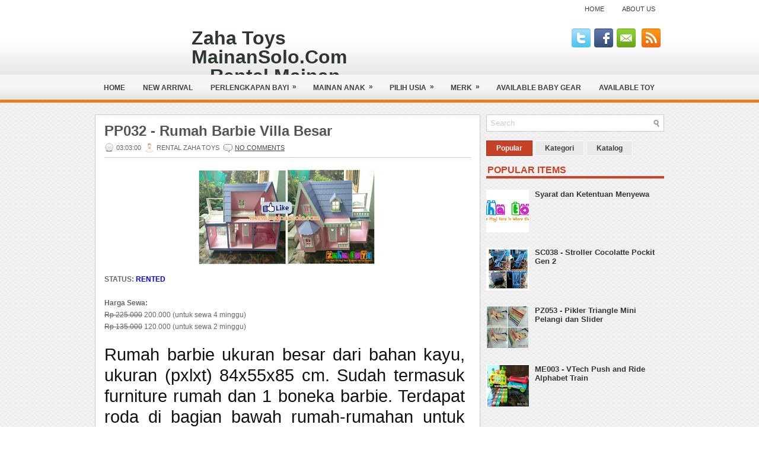

--- FILE ---
content_type: text/html; charset=UTF-8
request_url: http://www.mainansolo.com/2019/07/pp032-rumah-barbie-villa.html
body_size: 32892
content:
<!DOCTYPE html>
<html dir='ltr' xmlns='http://www.w3.org/1999/xhtml' xmlns:b='http://www.google.com/2005/gml/b' xmlns:data='http://www.google.com/2005/gml/data' xmlns:expr='http://www.google.com/2005/gml/expr'>
<head>
<link href='https://www.blogger.com/static/v1/widgets/2944754296-widget_css_bundle.css' rel='stylesheet' type='text/css'/>
<script async='async' crossorigin='anonymous' src='https://pagead2.googlesyndication.com/pagead/js/adsbygoogle.js?client=ca-pub-8160947674894942'></script>
<meta content='text/html; charset=UTF-8' http-equiv='Content-Type'/>
<meta content='blogger' name='generator'/>
<link href='http://www.mainansolo.com/favicon.ico' rel='icon' type='image/x-icon'/>
<link href='http://www.mainansolo.com/2019/07/pp032-rumah-barbie-villa.html' rel='canonical'/>
<link rel="alternate" type="application/atom+xml" title="Zaha Toys MainanSolo.Com -- Rental Mainan Anak dan Perlengkapan Bayi Solo dan Sekitarnya - Atom" href="http://www.mainansolo.com/feeds/posts/default" />
<link rel="alternate" type="application/rss+xml" title="Zaha Toys MainanSolo.Com -- Rental Mainan Anak dan Perlengkapan Bayi Solo dan Sekitarnya - RSS" href="http://www.mainansolo.com/feeds/posts/default?alt=rss" />
<link rel="service.post" type="application/atom+xml" title="Zaha Toys MainanSolo.Com -- Rental Mainan Anak dan Perlengkapan Bayi Solo dan Sekitarnya - Atom" href="https://www.blogger.com/feeds/2437489342002747659/posts/default" />

<link rel="alternate" type="application/atom+xml" title="Zaha Toys MainanSolo.Com -- Rental Mainan Anak dan Perlengkapan Bayi Solo dan Sekitarnya - Atom" href="http://www.mainansolo.com/feeds/5464767092636724754/comments/default" />
<!--Can't find substitution for tag [blog.ieCssRetrofitLinks]-->
<link href='https://blogger.googleusercontent.com/img/b/R29vZ2xl/AVvXsEj1UARBaOiIZSQ-mdJ_tBYZHI6i2V3_y5kTmnwDCVPxRO0qetnLVe_gZBLsCEjr6idSeAt8X5r73GFzZ6Ob8OeToP9f6DZsdf5Y1vPPP_XEhYR9RkgBE7gXMGFOARGuMvazcyFG1vbWC-E/s400/blbrbvlhs.png' rel='image_src'/>
<meta content='http://www.mainansolo.com/2019/07/pp032-rumah-barbie-villa.html' property='og:url'/>
<meta content='PP032 - Rumah Barbie Villa Besar' property='og:title'/>
<meta content='    STATUS: RENTED        Harga Sewa:   Rp 225.000  200.000 (untuk sewa 4 minggu)   Rp 135.000  120.000 (untuk sewa 2 minggu)        Rumah b...' property='og:description'/>
<meta content='https://blogger.googleusercontent.com/img/b/R29vZ2xl/AVvXsEj1UARBaOiIZSQ-mdJ_tBYZHI6i2V3_y5kTmnwDCVPxRO0qetnLVe_gZBLsCEjr6idSeAt8X5r73GFzZ6Ob8OeToP9f6DZsdf5Y1vPPP_XEhYR9RkgBE7gXMGFOARGuMvazcyFG1vbWC-E/w1200-h630-p-k-no-nu/blbrbvlhs.png' property='og:image'/>
<!-- Start www.bloggertipandtrick.net: Changing the Blogger Title Tag -->
<title>PP032 - Rumah Barbie Villa Besar ~ Zaha Toys MainanSolo.Com -- Rental Mainan Anak dan Perlengkapan Bayi Solo dan Sekitarnya</title>
<!-- End www.bloggertipandtrick.net: Changing the Blogger Title Tag -->
<link href='YOUR-FAVICON-URL' rel='shortcut icon' type='image/vnd.microsoft.icon'/>
<style id='page-skin-1' type='text/css'><!--
/*
-----------------------------------------------
Blogger Template Style
Name:   Slated
Author: Lasantha Bandara
URL 1:  http://www.premiumbloggertemplates.com/
URL 2:  http://www.bloggertipandtrick.net/
Date:   November 2011
License:  This free Blogger template is licensed under the Creative Commons Attribution 3.0 License, which permits both personal and commercial use.
However, to satisfy the 'attribution' clause of the license, you are required to keep the footer links intact which provides due credit to its authors. For more specific details about the license, you may visit the URL below:
http://creativecommons.org/licenses/by/3.0/
----------------------------------------------- */
/* Variable definitions
====================
<Variable name="bgcolor" description="Page Background Color"
type="color" default="#fff">
<Variable name="textcolor" description="Text Color"
type="color" default="#333">
<Variable name="linkcolor" description="Link Color"
type="color" default="#58a">
<Variable name="pagetitlecolor" description="Blog Title Color"
type="color" default="#666">
<Variable name="descriptioncolor" description="Blog Description Color"
type="color" default="#999">
<Variable name="titlecolor" description="Post Title Color"
type="color" default="#c60">
<Variable name="bordercolor" description="Border Color"
type="color" default="#ccc">
<Variable name="sidebarcolor" description="Sidebar Title Color"
type="color" default="#999">
<Variable name="sidebartextcolor" description="Sidebar Text Color"
type="color" default="#666">
<Variable name="visitedlinkcolor" description="Visited Link Color"
type="color" default="#999">
<Variable name="bodyfont" description="Text Font"
type="font" default="normal normal 100% Georgia, Serif">
<Variable name="headerfont" description="Sidebar Title Font"
type="font"
default="normal normal 78% 'Trebuchet MS',Trebuchet,Arial,Verdana,Sans-serif">
<Variable name="pagetitlefont" description="Blog Title Font"
type="font"
default="normal normal 200% Georgia, Serif">
<Variable name="descriptionfont" description="Blog Description Font"
type="font"
default="normal normal 78% 'Trebuchet MS', Trebuchet, Arial, Verdana, Sans-serif">
<Variable name="postfooterfont" description="Post Footer Font"
type="font"
default="normal normal 78% 'Trebuchet MS', Trebuchet, Arial, Verdana, Sans-serif">
<Variable name="startSide" description="Side where text starts in blog language"
type="automatic" default="left">
<Variable name="endSide" description="Side where text ends in blog language"
type="automatic" default="right">
*/
/* Use this with templates/template-twocol.html */

--></style>
<script src='https://ajax.googleapis.com/ajax/libs/jquery/1.5.1/jquery.min.js' type='text/javascript'></script>
<script type='text/javascript'>
//<![CDATA[

(function($){
	/* hoverIntent by Brian Cherne */
	$.fn.hoverIntent = function(f,g) {
		// default configuration options
		var cfg = {
			sensitivity: 7,
			interval: 100,
			timeout: 0
		};
		// override configuration options with user supplied object
		cfg = $.extend(cfg, g ? { over: f, out: g } : f );

		// instantiate variables
		// cX, cY = current X and Y position of mouse, updated by mousemove event
		// pX, pY = previous X and Y position of mouse, set by mouseover and polling interval
		var cX, cY, pX, pY;

		// A private function for getting mouse position
		var track = function(ev) {
			cX = ev.pageX;
			cY = ev.pageY;
		};

		// A private function for comparing current and previous mouse position
		var compare = function(ev,ob) {
			ob.hoverIntent_t = clearTimeout(ob.hoverIntent_t);
			// compare mouse positions to see if they've crossed the threshold
			if ( ( Math.abs(pX-cX) + Math.abs(pY-cY) ) < cfg.sensitivity ) {
				$(ob).unbind("mousemove",track);
				// set hoverIntent state to true (so mouseOut can be called)
				ob.hoverIntent_s = 1;
				return cfg.over.apply(ob,[ev]);
			} else {
				// set previous coordinates for next time
				pX = cX; pY = cY;
				// use self-calling timeout, guarantees intervals are spaced out properly (avoids JavaScript timer bugs)
				ob.hoverIntent_t = setTimeout( function(){compare(ev, ob);} , cfg.interval );
			}
		};

		// A private function for delaying the mouseOut function
		var delay = function(ev,ob) {
			ob.hoverIntent_t = clearTimeout(ob.hoverIntent_t);
			ob.hoverIntent_s = 0;
			return cfg.out.apply(ob,[ev]);
		};

		// A private function for handling mouse 'hovering'
		var handleHover = function(e) {
			// next three lines copied from jQuery.hover, ignore children onMouseOver/onMouseOut
			var p = (e.type == "mouseover" ? e.fromElement : e.toElement) || e.relatedTarget;
			while ( p && p != this ) { try { p = p.parentNode; } catch(e) { p = this; } }
			if ( p == this ) { return false; }

			// copy objects to be passed into t (required for event object to be passed in IE)
			var ev = jQuery.extend({},e);
			var ob = this;

			// cancel hoverIntent timer if it exists
			if (ob.hoverIntent_t) { ob.hoverIntent_t = clearTimeout(ob.hoverIntent_t); }

			// else e.type == "onmouseover"
			if (e.type == "mouseover") {
				// set "previous" X and Y position based on initial entry point
				pX = ev.pageX; pY = ev.pageY;
				// update "current" X and Y position based on mousemove
				$(ob).bind("mousemove",track);
				// start polling interval (self-calling timeout) to compare mouse coordinates over time
				if (ob.hoverIntent_s != 1) { ob.hoverIntent_t = setTimeout( function(){compare(ev,ob);} , cfg.interval );}

			// else e.type == "onmouseout"
			} else {
				// unbind expensive mousemove event
				$(ob).unbind("mousemove",track);
				// if hoverIntent state is true, then call the mouseOut function after the specified delay
				if (ob.hoverIntent_s == 1) { ob.hoverIntent_t = setTimeout( function(){delay(ev,ob);} , cfg.timeout );}
			}
		};

		// bind the function to the two event listeners
		return this.mouseover(handleHover).mouseout(handleHover);
	};
	
})(jQuery);

//]]>
</script>
<script type='text/javascript'>
//<![CDATA[

/*
 * Superfish v1.4.8 - jQuery menu widget
 * Copyright (c) 2008 Joel Birch
 *
 * Dual licensed under the MIT and GPL licenses:
 * 	http://www.opensource.org/licenses/mit-license.php
 * 	http://www.gnu.org/licenses/gpl.html
 *
 * CHANGELOG: http://users.tpg.com.au/j_birch/plugins/superfish/changelog.txt
 */

;(function($){
	$.fn.superfish = function(op){

		var sf = $.fn.superfish,
			c = sf.c,
			$arrow = $(['<span class="',c.arrowClass,'"> &#187;</span>'].join('')),
			over = function(){
				var $$ = $(this), menu = getMenu($$);
				clearTimeout(menu.sfTimer);
				$$.showSuperfishUl().siblings().hideSuperfishUl();
			},
			out = function(){
				var $$ = $(this), menu = getMenu($$), o = sf.op;
				clearTimeout(menu.sfTimer);
				menu.sfTimer=setTimeout(function(){
					o.retainPath=($.inArray($$[0],o.$path)>-1);
					$$.hideSuperfishUl();
					if (o.$path.length && $$.parents(['li.',o.hoverClass].join('')).length<1){over.call(o.$path);}
				},o.delay);	
			},
			getMenu = function($menu){
				var menu = $menu.parents(['ul.',c.menuClass,':first'].join(''))[0];
				sf.op = sf.o[menu.serial];
				return menu;
			},
			addArrow = function($a){ $a.addClass(c.anchorClass).append($arrow.clone()); };
			
		return this.each(function() {
			var s = this.serial = sf.o.length;
			var o = $.extend({},sf.defaults,op);
			o.$path = $('li.'+o.pathClass,this).slice(0,o.pathLevels).each(function(){
				$(this).addClass([o.hoverClass,c.bcClass].join(' '))
					.filter('li:has(ul)').removeClass(o.pathClass);
			});
			sf.o[s] = sf.op = o;
			
			$('li:has(ul)',this)[($.fn.hoverIntent && !o.disableHI) ? 'hoverIntent' : 'hover'](over,out).each(function() {
				if (o.autoArrows) addArrow( $('>a:first-child',this) );
			})
			.not('.'+c.bcClass)
				.hideSuperfishUl();
			
			var $a = $('a',this);
			$a.each(function(i){
				var $li = $a.eq(i).parents('li');
				$a.eq(i).focus(function(){over.call($li);}).blur(function(){out.call($li);});
			});
			o.onInit.call(this);
			
		}).each(function() {
			var menuClasses = [c.menuClass];
			if (sf.op.dropShadows  && !($.browser.msie && $.browser.version < 7)) menuClasses.push(c.shadowClass);
			$(this).addClass(menuClasses.join(' '));
		});
	};

	var sf = $.fn.superfish;
	sf.o = [];
	sf.op = {};
	sf.IE7fix = function(){
		var o = sf.op;
		if ($.browser.msie && $.browser.version > 6 && o.dropShadows && o.animation.opacity!=undefined)
			this.toggleClass(sf.c.shadowClass+'-off');
		};
	sf.c = {
		bcClass     : 'sf-breadcrumb',
		menuClass   : 'sf-js-enabled',
		anchorClass : 'sf-with-ul',
		arrowClass  : 'sf-sub-indicator',
		shadowClass : 'sf-shadow'
	};
	sf.defaults = {
		hoverClass	: 'sfHover',
		pathClass	: 'overideThisToUse',
		pathLevels	: 1,
		delay		: 800,
		animation	: {opacity:'show'},
		speed		: 'normal',
		autoArrows	: true,
		dropShadows : true,
		disableHI	: false,		// true disables hoverIntent detection
		onInit		: function(){}, // callback functions
		onBeforeShow: function(){},
		onShow		: function(){},
		onHide		: function(){}
	};
	$.fn.extend({
		hideSuperfishUl : function(){
			var o = sf.op,
				not = (o.retainPath===true) ? o.$path : '';
			o.retainPath = false;
			var $ul = $(['li.',o.hoverClass].join(''),this).add(this).not(not).removeClass(o.hoverClass)
					.find('>ul').hide().css('visibility','hidden');
			o.onHide.call($ul);
			return this;
		},
		showSuperfishUl : function(){
			var o = sf.op,
				sh = sf.c.shadowClass+'-off',
				$ul = this.addClass(o.hoverClass)
					.find('>ul:hidden').css('visibility','visible');
			sf.IE7fix.call($ul);
			o.onBeforeShow.call($ul);
			$ul.animate(o.animation,o.speed,function(){ sf.IE7fix.call($ul); o.onShow.call($ul); });
			return this;
		}
	});

})(jQuery);



//]]>
</script>
<script type='text/javascript'>
//<![CDATA[

/*
 * jQuery Cycle Plugin (with Transition Definitions)
 * Examples and documentation at: http://jquery.malsup.com/cycle/
 * Copyright (c) 2007-2010 M. Alsup
 * Version: 2.88 (08-JUN-2010)
 * Dual licensed under the MIT and GPL licenses.
 * http://jquery.malsup.com/license.html
 * Requires: jQuery v1.2.6 or later
 */
(function($){var ver="2.88";if($.support==undefined){$.support={opacity:!($.browser.msie)};}function debug(s){if($.fn.cycle.debug){log(s);}}function log(){if(window.console&&window.console.log){window.console.log("[cycle] "+Array.prototype.join.call(arguments," "));}}$.fn.cycle=function(options,arg2){var o={s:this.selector,c:this.context};if(this.length===0&&options!="stop"){if(!$.isReady&&o.s){log("DOM not ready, queuing slideshow");$(function(){$(o.s,o.c).cycle(options,arg2);});return this;}log("terminating; zero elements found by selector"+($.isReady?"":" (DOM not ready)"));return this;}return this.each(function(){var opts=handleArguments(this,options,arg2);if(opts===false){return;}opts.updateActivePagerLink=opts.updateActivePagerLink||$.fn.cycle.updateActivePagerLink;if(this.cycleTimeout){clearTimeout(this.cycleTimeout);}this.cycleTimeout=this.cyclePause=0;var $cont=$(this);var $slides=opts.slideExpr?$(opts.slideExpr,this):$cont.children();var els=$slides.get();if(els.length<2){log("terminating; too few slides: "+els.length);return;}var opts2=buildOptions($cont,$slides,els,opts,o);if(opts2===false){return;}var startTime=opts2.continuous?10:getTimeout(els[opts2.currSlide],els[opts2.nextSlide],opts2,!opts2.rev);if(startTime){startTime+=(opts2.delay||0);if(startTime<10){startTime=10;}debug("first timeout: "+startTime);this.cycleTimeout=setTimeout(function(){go(els,opts2,0,(!opts2.rev&&!opts.backwards));},startTime);}});};function handleArguments(cont,options,arg2){if(cont.cycleStop==undefined){cont.cycleStop=0;}if(options===undefined||options===null){options={};}if(options.constructor==String){switch(options){case"destroy":case"stop":var opts=$(cont).data("cycle.opts");if(!opts){return false;}cont.cycleStop++;if(cont.cycleTimeout){clearTimeout(cont.cycleTimeout);}cont.cycleTimeout=0;$(cont).removeData("cycle.opts");if(options=="destroy"){destroy(opts);}return false;case"toggle":cont.cyclePause=(cont.cyclePause===1)?0:1;checkInstantResume(cont.cyclePause,arg2,cont);return false;case"pause":cont.cyclePause=1;return false;case"resume":cont.cyclePause=0;checkInstantResume(false,arg2,cont);return false;case"prev":case"next":var opts=$(cont).data("cycle.opts");if(!opts){log('options not found, "prev/next" ignored');return false;}$.fn.cycle[options](opts);return false;default:options={fx:options};}return options;}else{if(options.constructor==Number){var num=options;options=$(cont).data("cycle.opts");if(!options){log("options not found, can not advance slide");return false;}if(num<0||num>=options.elements.length){log("invalid slide index: "+num);return false;}options.nextSlide=num;if(cont.cycleTimeout){clearTimeout(cont.cycleTimeout);cont.cycleTimeout=0;}if(typeof arg2=="string"){options.oneTimeFx=arg2;}go(options.elements,options,1,num>=options.currSlide);return false;}}return options;function checkInstantResume(isPaused,arg2,cont){if(!isPaused&&arg2===true){var options=$(cont).data("cycle.opts");if(!options){log("options not found, can not resume");return false;}if(cont.cycleTimeout){clearTimeout(cont.cycleTimeout);cont.cycleTimeout=0;}go(options.elements,options,1,(!opts.rev&&!opts.backwards));}}}function removeFilter(el,opts){if(!$.support.opacity&&opts.cleartype&&el.style.filter){try{el.style.removeAttribute("filter");}catch(smother){}}}function destroy(opts){if(opts.next){$(opts.next).unbind(opts.prevNextEvent);}if(opts.prev){$(opts.prev).unbind(opts.prevNextEvent);}if(opts.pager||opts.pagerAnchorBuilder){$.each(opts.pagerAnchors||[],function(){this.unbind().remove();});}opts.pagerAnchors=null;if(opts.destroy){opts.destroy(opts);}}function buildOptions($cont,$slides,els,options,o){var opts=$.extend({},$.fn.cycle.defaults,options||{},$.metadata?$cont.metadata():$.meta?$cont.data():{});if(opts.autostop){opts.countdown=opts.autostopCount||els.length;}var cont=$cont[0];$cont.data("cycle.opts",opts);opts.$cont=$cont;opts.stopCount=cont.cycleStop;opts.elements=els;opts.before=opts.before?[opts.before]:[];opts.after=opts.after?[opts.after]:[];opts.after.unshift(function(){opts.busy=0;});if(!$.support.opacity&&opts.cleartype){opts.after.push(function(){removeFilter(this,opts);});}if(opts.continuous){opts.after.push(function(){go(els,opts,0,(!opts.rev&&!opts.backwards));});}saveOriginalOpts(opts);if(!$.support.opacity&&opts.cleartype&&!opts.cleartypeNoBg){clearTypeFix($slides);}if($cont.css("position")=="static"){$cont.css("position","relative");}if(opts.width){$cont.width(opts.width);}if(opts.height&&opts.height!="auto"){$cont.height(opts.height);}if(opts.startingSlide){opts.startingSlide=parseInt(opts.startingSlide);}else{if(opts.backwards){opts.startingSlide=els.length-1;}}if(opts.random){opts.randomMap=[];for(var i=0;i<els.length;i++){opts.randomMap.push(i);}opts.randomMap.sort(function(a,b){return Math.random()-0.5;});opts.randomIndex=1;opts.startingSlide=opts.randomMap[1];}else{if(opts.startingSlide>=els.length){opts.startingSlide=0;}}opts.currSlide=opts.startingSlide||0;var first=opts.startingSlide;$slides.css({position:"absolute",top:0,left:0}).hide().each(function(i){var z;if(opts.backwards){z=first?i<=first?els.length+(i-first):first-i:els.length-i;}else{z=first?i>=first?els.length-(i-first):first-i:els.length-i;}$(this).css("z-index",z);});$(els[first]).css("opacity",1).show();removeFilter(els[first],opts);if(opts.fit&&opts.width){$slides.width(opts.width);}if(opts.fit&&opts.height&&opts.height!="auto"){$slides.height(opts.height);}var reshape=opts.containerResize&&!$cont.innerHeight();if(reshape){var maxw=0,maxh=0;for(var j=0;j<els.length;j++){var $e=$(els[j]),e=$e[0],w=$e.outerWidth(),h=$e.outerHeight();if(!w){w=e.offsetWidth||e.width||$e.attr("width");}if(!h){h=e.offsetHeight||e.height||$e.attr("height");}maxw=w>maxw?w:maxw;maxh=h>maxh?h:maxh;}if(maxw>0&&maxh>0){$cont.css({width:maxw+"px",height:maxh+"px"});}}if(opts.pause){$cont.hover(function(){this.cyclePause++;},function(){this.cyclePause--;});}if(supportMultiTransitions(opts)===false){return false;}var requeue=false;options.requeueAttempts=options.requeueAttempts||0;$slides.each(function(){var $el=$(this);this.cycleH=(opts.fit&&opts.height)?opts.height:($el.height()||this.offsetHeight||this.height||$el.attr("height")||0);this.cycleW=(opts.fit&&opts.width)?opts.width:($el.width()||this.offsetWidth||this.width||$el.attr("width")||0);if($el.is("img")){var loadingIE=($.browser.msie&&this.cycleW==28&&this.cycleH==30&&!this.complete);var loadingFF=($.browser.mozilla&&this.cycleW==34&&this.cycleH==19&&!this.complete);var loadingOp=($.browser.opera&&((this.cycleW==42&&this.cycleH==19)||(this.cycleW==37&&this.cycleH==17))&&!this.complete);var loadingOther=(this.cycleH==0&&this.cycleW==0&&!this.complete);if(loadingIE||loadingFF||loadingOp||loadingOther){if(o.s&&opts.requeueOnImageNotLoaded&&++options.requeueAttempts<100){log(options.requeueAttempts," - img slide not loaded, requeuing slideshow: ",this.src,this.cycleW,this.cycleH);setTimeout(function(){$(o.s,o.c).cycle(options);},opts.requeueTimeout);requeue=true;return false;}else{log("could not determine size of image: "+this.src,this.cycleW,this.cycleH);}}}return true;});if(requeue){return false;}opts.cssBefore=opts.cssBefore||{};opts.animIn=opts.animIn||{};opts.animOut=opts.animOut||{};$slides.not(":eq("+first+")").css(opts.cssBefore);if(opts.cssFirst){$($slides[first]).css(opts.cssFirst);}if(opts.timeout){opts.timeout=parseInt(opts.timeout);if(opts.speed.constructor==String){opts.speed=$.fx.speeds[opts.speed]||parseInt(opts.speed);}if(!opts.sync){opts.speed=opts.speed/2;}var buffer=opts.fx=="shuffle"?500:250;while((opts.timeout-opts.speed)<buffer){opts.timeout+=opts.speed;}}if(opts.easing){opts.easeIn=opts.easeOut=opts.easing;}if(!opts.speedIn){opts.speedIn=opts.speed;}if(!opts.speedOut){opts.speedOut=opts.speed;}opts.slideCount=els.length;opts.currSlide=opts.lastSlide=first;if(opts.random){if(++opts.randomIndex==els.length){opts.randomIndex=0;}opts.nextSlide=opts.randomMap[opts.randomIndex];}else{if(opts.backwards){opts.nextSlide=opts.startingSlide==0?(els.length-1):opts.startingSlide-1;}else{opts.nextSlide=opts.startingSlide>=(els.length-1)?0:opts.startingSlide+1;}}if(!opts.multiFx){var init=$.fn.cycle.transitions[opts.fx];if($.isFunction(init)){init($cont,$slides,opts);}else{if(opts.fx!="custom"&&!opts.multiFx){log("unknown transition: "+opts.fx,"; slideshow terminating");return false;}}}var e0=$slides[first];if(opts.before.length){opts.before[0].apply(e0,[e0,e0,opts,true]);}if(opts.after.length>1){opts.after[1].apply(e0,[e0,e0,opts,true]);}if(opts.next){$(opts.next).bind(opts.prevNextEvent,function(){return advance(opts,opts.rev?-1:1);});}if(opts.prev){$(opts.prev).bind(opts.prevNextEvent,function(){return advance(opts,opts.rev?1:-1);});}if(opts.pager||opts.pagerAnchorBuilder){buildPager(els,opts);}exposeAddSlide(opts,els);return opts;}function saveOriginalOpts(opts){opts.original={before:[],after:[]};opts.original.cssBefore=$.extend({},opts.cssBefore);opts.original.cssAfter=$.extend({},opts.cssAfter);opts.original.animIn=$.extend({},opts.animIn);opts.original.animOut=$.extend({},opts.animOut);$.each(opts.before,function(){opts.original.before.push(this);});$.each(opts.after,function(){opts.original.after.push(this);});}function supportMultiTransitions(opts){var i,tx,txs=$.fn.cycle.transitions;if(opts.fx.indexOf(",")>0){opts.multiFx=true;opts.fxs=opts.fx.replace(/\s*/g,"").split(",");for(i=0;i<opts.fxs.length;i++){var fx=opts.fxs[i];tx=txs[fx];if(!tx||!txs.hasOwnProperty(fx)||!$.isFunction(tx)){log("discarding unknown transition: ",fx);opts.fxs.splice(i,1);i--;}}if(!opts.fxs.length){log("No valid transitions named; slideshow terminating.");return false;}}else{if(opts.fx=="all"){opts.multiFx=true;opts.fxs=[];for(p in txs){tx=txs[p];if(txs.hasOwnProperty(p)&&$.isFunction(tx)){opts.fxs.push(p);}}}}if(opts.multiFx&&opts.randomizeEffects){var r1=Math.floor(Math.random()*20)+30;for(i=0;i<r1;i++){var r2=Math.floor(Math.random()*opts.fxs.length);opts.fxs.push(opts.fxs.splice(r2,1)[0]);}debug("randomized fx sequence: ",opts.fxs);}return true;}function exposeAddSlide(opts,els){opts.addSlide=function(newSlide,prepend){var $s=$(newSlide),s=$s[0];if(!opts.autostopCount){opts.countdown++;}els[prepend?"unshift":"push"](s);if(opts.els){opts.els[prepend?"unshift":"push"](s);}opts.slideCount=els.length;$s.css("position","absolute");$s[prepend?"prependTo":"appendTo"](opts.$cont);if(prepend){opts.currSlide++;opts.nextSlide++;}if(!$.support.opacity&&opts.cleartype&&!opts.cleartypeNoBg){clearTypeFix($s);}if(opts.fit&&opts.width){$s.width(opts.width);}if(opts.fit&&opts.height&&opts.height!="auto"){$slides.height(opts.height);}s.cycleH=(opts.fit&&opts.height)?opts.height:$s.height();s.cycleW=(opts.fit&&opts.width)?opts.width:$s.width();$s.css(opts.cssBefore);if(opts.pager||opts.pagerAnchorBuilder){$.fn.cycle.createPagerAnchor(els.length-1,s,$(opts.pager),els,opts);}if($.isFunction(opts.onAddSlide)){opts.onAddSlide($s);}else{$s.hide();}};}$.fn.cycle.resetState=function(opts,fx){fx=fx||opts.fx;opts.before=[];opts.after=[];opts.cssBefore=$.extend({},opts.original.cssBefore);opts.cssAfter=$.extend({},opts.original.cssAfter);opts.animIn=$.extend({},opts.original.animIn);opts.animOut=$.extend({},opts.original.animOut);opts.fxFn=null;$.each(opts.original.before,function(){opts.before.push(this);});$.each(opts.original.after,function(){opts.after.push(this);});var init=$.fn.cycle.transitions[fx];if($.isFunction(init)){init(opts.$cont,$(opts.elements),opts);}};function go(els,opts,manual,fwd){if(manual&&opts.busy&&opts.manualTrump){debug("manualTrump in go(), stopping active transition");$(els).stop(true,true);opts.busy=false;}if(opts.busy){debug("transition active, ignoring new tx request");return;}var p=opts.$cont[0],curr=els[opts.currSlide],next=els[opts.nextSlide];if(p.cycleStop!=opts.stopCount||p.cycleTimeout===0&&!manual){return;}if(!manual&&!p.cyclePause&&!opts.bounce&&((opts.autostop&&(--opts.countdown<=0))||(opts.nowrap&&!opts.random&&opts.nextSlide<opts.currSlide))){if(opts.end){opts.end(opts);}return;}var changed=false;if((manual||!p.cyclePause)&&(opts.nextSlide!=opts.currSlide)){changed=true;var fx=opts.fx;curr.cycleH=curr.cycleH||$(curr).height();curr.cycleW=curr.cycleW||$(curr).width();next.cycleH=next.cycleH||$(next).height();next.cycleW=next.cycleW||$(next).width();if(opts.multiFx){if(opts.lastFx==undefined||++opts.lastFx>=opts.fxs.length){opts.lastFx=0;}fx=opts.fxs[opts.lastFx];opts.currFx=fx;}if(opts.oneTimeFx){fx=opts.oneTimeFx;opts.oneTimeFx=null;}$.fn.cycle.resetState(opts,fx);if(opts.before.length){$.each(opts.before,function(i,o){if(p.cycleStop!=opts.stopCount){return;}o.apply(next,[curr,next,opts,fwd]);});}var after=function(){$.each(opts.after,function(i,o){if(p.cycleStop!=opts.stopCount){return;}o.apply(next,[curr,next,opts,fwd]);});};debug("tx firing; currSlide: "+opts.currSlide+"; nextSlide: "+opts.nextSlide);opts.busy=1;if(opts.fxFn){opts.fxFn(curr,next,opts,after,fwd,manual&&opts.fastOnEvent);}else{if($.isFunction($.fn.cycle[opts.fx])){$.fn.cycle[opts.fx](curr,next,opts,after,fwd,manual&&opts.fastOnEvent);}else{$.fn.cycle.custom(curr,next,opts,after,fwd,manual&&opts.fastOnEvent);}}}if(changed||opts.nextSlide==opts.currSlide){opts.lastSlide=opts.currSlide;if(opts.random){opts.currSlide=opts.nextSlide;if(++opts.randomIndex==els.length){opts.randomIndex=0;}opts.nextSlide=opts.randomMap[opts.randomIndex];if(opts.nextSlide==opts.currSlide){opts.nextSlide=(opts.currSlide==opts.slideCount-1)?0:opts.currSlide+1;}}else{if(opts.backwards){var roll=(opts.nextSlide-1)<0;if(roll&&opts.bounce){opts.backwards=!opts.backwards;opts.nextSlide=1;opts.currSlide=0;}else{opts.nextSlide=roll?(els.length-1):opts.nextSlide-1;opts.currSlide=roll?0:opts.nextSlide+1;}}else{var roll=(opts.nextSlide+1)==els.length;if(roll&&opts.bounce){opts.backwards=!opts.backwards;opts.nextSlide=els.length-2;opts.currSlide=els.length-1;}else{opts.nextSlide=roll?0:opts.nextSlide+1;opts.currSlide=roll?els.length-1:opts.nextSlide-1;}}}}if(changed&&opts.pager){opts.updateActivePagerLink(opts.pager,opts.currSlide,opts.activePagerClass);}var ms=0;if(opts.timeout&&!opts.continuous){ms=getTimeout(els[opts.currSlide],els[opts.nextSlide],opts,fwd);}else{if(opts.continuous&&p.cyclePause){ms=10;}}if(ms>0){p.cycleTimeout=setTimeout(function(){go(els,opts,0,(!opts.rev&&!opts.backwards));},ms);}}$.fn.cycle.updateActivePagerLink=function(pager,currSlide,clsName){$(pager).each(function(){$(this).children().removeClass(clsName).eq(currSlide).addClass(clsName);});};function getTimeout(curr,next,opts,fwd){if(opts.timeoutFn){var t=opts.timeoutFn.call(curr,curr,next,opts,fwd);while((t-opts.speed)<250){t+=opts.speed;}debug("calculated timeout: "+t+"; speed: "+opts.speed);if(t!==false){return t;}}return opts.timeout;}$.fn.cycle.next=function(opts){advance(opts,opts.rev?-1:1);};$.fn.cycle.prev=function(opts){advance(opts,opts.rev?1:-1);};function advance(opts,val){var els=opts.elements;var p=opts.$cont[0],timeout=p.cycleTimeout;if(timeout){clearTimeout(timeout);p.cycleTimeout=0;}if(opts.random&&val<0){opts.randomIndex--;if(--opts.randomIndex==-2){opts.randomIndex=els.length-2;}else{if(opts.randomIndex==-1){opts.randomIndex=els.length-1;}}opts.nextSlide=opts.randomMap[opts.randomIndex];}else{if(opts.random){opts.nextSlide=opts.randomMap[opts.randomIndex];}else{opts.nextSlide=opts.currSlide+val;if(opts.nextSlide<0){if(opts.nowrap){return false;}opts.nextSlide=els.length-1;}else{if(opts.nextSlide>=els.length){if(opts.nowrap){return false;}opts.nextSlide=0;}}}}var cb=opts.onPrevNextEvent||opts.prevNextClick;if($.isFunction(cb)){cb(val>0,opts.nextSlide,els[opts.nextSlide]);}go(els,opts,1,val>=0);return false;}function buildPager(els,opts){var $p=$(opts.pager);$.each(els,function(i,o){$.fn.cycle.createPagerAnchor(i,o,$p,els,opts);});opts.updateActivePagerLink(opts.pager,opts.startingSlide,opts.activePagerClass);}$.fn.cycle.createPagerAnchor=function(i,el,$p,els,opts){var a;if($.isFunction(opts.pagerAnchorBuilder)){a=opts.pagerAnchorBuilder(i,el);debug("pagerAnchorBuilder("+i+", el) returned: "+a);}else{a='<a href="#">'+(i+1)+"</a>";}if(!a){return;}var $a=$(a);if($a.parents("body").length===0){var arr=[];if($p.length>1){$p.each(function(){var $clone=$a.clone(true);$(this).append($clone);arr.push($clone[0]);});$a=$(arr);}else{$a.appendTo($p);}}opts.pagerAnchors=opts.pagerAnchors||[];opts.pagerAnchors.push($a);$a.bind(opts.pagerEvent,function(e){e.preventDefault();opts.nextSlide=i;var p=opts.$cont[0],timeout=p.cycleTimeout;if(timeout){clearTimeout(timeout);p.cycleTimeout=0;}var cb=opts.onPagerEvent||opts.pagerClick;if($.isFunction(cb)){cb(opts.nextSlide,els[opts.nextSlide]);}go(els,opts,1,opts.currSlide<i);});if(!/^click/.test(opts.pagerEvent)&&!opts.allowPagerClickBubble){$a.bind("click.cycle",function(){return false;});}if(opts.pauseOnPagerHover){$a.hover(function(){opts.$cont[0].cyclePause++;},function(){opts.$cont[0].cyclePause--;});}};$.fn.cycle.hopsFromLast=function(opts,fwd){var hops,l=opts.lastSlide,c=opts.currSlide;if(fwd){hops=c>l?c-l:opts.slideCount-l;}else{hops=c<l?l-c:l+opts.slideCount-c;}return hops;};function clearTypeFix($slides){debug("applying clearType background-color hack");function hex(s){s=parseInt(s).toString(16);return s.length<2?"0"+s:s;}function getBg(e){for(;e&&e.nodeName.toLowerCase()!="html";e=e.parentNode){var v=$.css(e,"background-color");if(v.indexOf("rgb")>=0){var rgb=v.match(/\d+/g);return"#"+hex(rgb[0])+hex(rgb[1])+hex(rgb[2]);}if(v&&v!="transparent"){return v;}}return"#ffffff";}$slides.each(function(){$(this).css("background-color",getBg(this));});}$.fn.cycle.commonReset=function(curr,next,opts,w,h,rev){$(opts.elements).not(curr).hide();opts.cssBefore.opacity=1;opts.cssBefore.display="block";if(w!==false&&next.cycleW>0){opts.cssBefore.width=next.cycleW;}if(h!==false&&next.cycleH>0){opts.cssBefore.height=next.cycleH;}opts.cssAfter=opts.cssAfter||{};opts.cssAfter.display="none";$(curr).css("zIndex",opts.slideCount+(rev===true?1:0));$(next).css("zIndex",opts.slideCount+(rev===true?0:1));};$.fn.cycle.custom=function(curr,next,opts,cb,fwd,speedOverride){var $l=$(curr),$n=$(next);var speedIn=opts.speedIn,speedOut=opts.speedOut,easeIn=opts.easeIn,easeOut=opts.easeOut;$n.css(opts.cssBefore);if(speedOverride){if(typeof speedOverride=="number"){speedIn=speedOut=speedOverride;}else{speedIn=speedOut=1;}easeIn=easeOut=null;}var fn=function(){$n.animate(opts.animIn,speedIn,easeIn,cb);};$l.animate(opts.animOut,speedOut,easeOut,function(){if(opts.cssAfter){$l.css(opts.cssAfter);}if(!opts.sync){fn();}});if(opts.sync){fn();}};$.fn.cycle.transitions={fade:function($cont,$slides,opts){$slides.not(":eq("+opts.currSlide+")").css("opacity",0);opts.before.push(function(curr,next,opts){$.fn.cycle.commonReset(curr,next,opts);opts.cssBefore.opacity=0;});opts.animIn={opacity:1};opts.animOut={opacity:0};opts.cssBefore={top:0,left:0};}};$.fn.cycle.ver=function(){return ver;};$.fn.cycle.defaults={fx:"fade",timeout:4000,timeoutFn:null,continuous:0,speed:1000,speedIn:null,speedOut:null,next:null,prev:null,onPrevNextEvent:null,prevNextEvent:"click.cycle",pager:null,onPagerEvent:null,pagerEvent:"click.cycle",allowPagerClickBubble:false,pagerAnchorBuilder:null,before:null,after:null,end:null,easing:null,easeIn:null,easeOut:null,shuffle:null,animIn:null,animOut:null,cssBefore:null,cssAfter:null,fxFn:null,height:"auto",startingSlide:0,sync:1,random:0,fit:0,containerResize:1,pause:0,pauseOnPagerHover:0,autostop:0,autostopCount:0,delay:0,slideExpr:null,cleartype:!$.support.opacity,cleartypeNoBg:false,nowrap:0,fastOnEvent:0,randomizeEffects:1,rev:0,manualTrump:true,requeueOnImageNotLoaded:true,requeueTimeout:250,activePagerClass:"activeSlide",updateActivePagerLink:null,backwards:false};})(jQuery);
/*
 * jQuery Cycle Plugin Transition Definitions
 * This script is a plugin for the jQuery Cycle Plugin
 * Examples and documentation at: http://malsup.com/jquery/cycle/
 * Copyright (c) 2007-2010 M. Alsup
 * Version:	 2.72
 * Dual licensed under the MIT and GPL licenses:
 * http://www.opensource.org/licenses/mit-license.php
 * http://www.gnu.org/licenses/gpl.html
 */
(function($){$.fn.cycle.transitions.none=function($cont,$slides,opts){opts.fxFn=function(curr,next,opts,after){$(next).show();$(curr).hide();after();};};$.fn.cycle.transitions.scrollUp=function($cont,$slides,opts){$cont.css("overflow","hidden");opts.before.push($.fn.cycle.commonReset);var h=$cont.height();opts.cssBefore={top:h,left:0};opts.cssFirst={top:0};opts.animIn={top:0};opts.animOut={top:-h};};$.fn.cycle.transitions.scrollDown=function($cont,$slides,opts){$cont.css("overflow","hidden");opts.before.push($.fn.cycle.commonReset);var h=$cont.height();opts.cssFirst={top:0};opts.cssBefore={top:-h,left:0};opts.animIn={top:0};opts.animOut={top:h};};$.fn.cycle.transitions.scrollLeft=function($cont,$slides,opts){$cont.css("overflow","hidden");opts.before.push($.fn.cycle.commonReset);var w=$cont.width();opts.cssFirst={left:0};opts.cssBefore={left:w,top:0};opts.animIn={left:0};opts.animOut={left:0-w};};$.fn.cycle.transitions.scrollRight=function($cont,$slides,opts){$cont.css("overflow","hidden");opts.before.push($.fn.cycle.commonReset);var w=$cont.width();opts.cssFirst={left:0};opts.cssBefore={left:-w,top:0};opts.animIn={left:0};opts.animOut={left:w};};$.fn.cycle.transitions.scrollHorz=function($cont,$slides,opts){$cont.css("overflow","hidden").width();opts.before.push(function(curr,next,opts,fwd){$.fn.cycle.commonReset(curr,next,opts);opts.cssBefore.left=fwd?(next.cycleW-1):(1-next.cycleW);opts.animOut.left=fwd?-curr.cycleW:curr.cycleW;});opts.cssFirst={left:0};opts.cssBefore={top:0};opts.animIn={left:0};opts.animOut={top:0};};$.fn.cycle.transitions.scrollVert=function($cont,$slides,opts){$cont.css("overflow","hidden");opts.before.push(function(curr,next,opts,fwd){$.fn.cycle.commonReset(curr,next,opts);opts.cssBefore.top=fwd?(1-next.cycleH):(next.cycleH-1);opts.animOut.top=fwd?curr.cycleH:-curr.cycleH;});opts.cssFirst={top:0};opts.cssBefore={left:0};opts.animIn={top:0};opts.animOut={left:0};};$.fn.cycle.transitions.slideX=function($cont,$slides,opts){opts.before.push(function(curr,next,opts){$(opts.elements).not(curr).hide();$.fn.cycle.commonReset(curr,next,opts,false,true);opts.animIn.width=next.cycleW;});opts.cssBefore={left:0,top:0,width:0};opts.animIn={width:"show"};opts.animOut={width:0};};$.fn.cycle.transitions.slideY=function($cont,$slides,opts){opts.before.push(function(curr,next,opts){$(opts.elements).not(curr).hide();$.fn.cycle.commonReset(curr,next,opts,true,false);opts.animIn.height=next.cycleH;});opts.cssBefore={left:0,top:0,height:0};opts.animIn={height:"show"};opts.animOut={height:0};};$.fn.cycle.transitions.shuffle=function($cont,$slides,opts){var i,w=$cont.css("overflow","visible").width();$slides.css({left:0,top:0});opts.before.push(function(curr,next,opts){$.fn.cycle.commonReset(curr,next,opts,true,true,true);});if(!opts.speedAdjusted){opts.speed=opts.speed/2;opts.speedAdjusted=true;}opts.random=0;opts.shuffle=opts.shuffle||{left:-w,top:15};opts.els=[];for(i=0;i<$slides.length;i++){opts.els.push($slides[i]);}for(i=0;i<opts.currSlide;i++){opts.els.push(opts.els.shift());}opts.fxFn=function(curr,next,opts,cb,fwd){var $el=fwd?$(curr):$(next);$(next).css(opts.cssBefore);var count=opts.slideCount;$el.animate(opts.shuffle,opts.speedIn,opts.easeIn,function(){var hops=$.fn.cycle.hopsFromLast(opts,fwd);for(var k=0;k<hops;k++){fwd?opts.els.push(opts.els.shift()):opts.els.unshift(opts.els.pop());}if(fwd){for(var i=0,len=opts.els.length;i<len;i++){$(opts.els[i]).css("z-index",len-i+count);}}else{var z=$(curr).css("z-index");$el.css("z-index",parseInt(z)+1+count);}$el.animate({left:0,top:0},opts.speedOut,opts.easeOut,function(){$(fwd?this:curr).hide();if(cb){cb();}});});};opts.cssBefore={display:"block",opacity:1,top:0,left:0};};$.fn.cycle.transitions.turnUp=function($cont,$slides,opts){opts.before.push(function(curr,next,opts){$.fn.cycle.commonReset(curr,next,opts,true,false);opts.cssBefore.top=next.cycleH;opts.animIn.height=next.cycleH;});opts.cssFirst={top:0};opts.cssBefore={left:0,height:0};opts.animIn={top:0};opts.animOut={height:0};};$.fn.cycle.transitions.turnDown=function($cont,$slides,opts){opts.before.push(function(curr,next,opts){$.fn.cycle.commonReset(curr,next,opts,true,false);opts.animIn.height=next.cycleH;opts.animOut.top=curr.cycleH;});opts.cssFirst={top:0};opts.cssBefore={left:0,top:0,height:0};opts.animOut={height:0};};$.fn.cycle.transitions.turnLeft=function($cont,$slides,opts){opts.before.push(function(curr,next,opts){$.fn.cycle.commonReset(curr,next,opts,false,true);opts.cssBefore.left=next.cycleW;opts.animIn.width=next.cycleW;});opts.cssBefore={top:0,width:0};opts.animIn={left:0};opts.animOut={width:0};};$.fn.cycle.transitions.turnRight=function($cont,$slides,opts){opts.before.push(function(curr,next,opts){$.fn.cycle.commonReset(curr,next,opts,false,true);opts.animIn.width=next.cycleW;opts.animOut.left=curr.cycleW;});opts.cssBefore={top:0,left:0,width:0};opts.animIn={left:0};opts.animOut={width:0};};$.fn.cycle.transitions.zoom=function($cont,$slides,opts){opts.before.push(function(curr,next,opts){$.fn.cycle.commonReset(curr,next,opts,false,false,true);opts.cssBefore.top=next.cycleH/2;opts.cssBefore.left=next.cycleW/2;opts.animIn={top:0,left:0,width:next.cycleW,height:next.cycleH};opts.animOut={width:0,height:0,top:curr.cycleH/2,left:curr.cycleW/2};});opts.cssFirst={top:0,left:0};opts.cssBefore={width:0,height:0};};$.fn.cycle.transitions.fadeZoom=function($cont,$slides,opts){opts.before.push(function(curr,next,opts){$.fn.cycle.commonReset(curr,next,opts,false,false);opts.cssBefore.left=next.cycleW/2;opts.cssBefore.top=next.cycleH/2;opts.animIn={top:0,left:0,width:next.cycleW,height:next.cycleH};});opts.cssBefore={width:0,height:0};opts.animOut={opacity:0};};$.fn.cycle.transitions.blindX=function($cont,$slides,opts){var w=$cont.css("overflow","hidden").width();opts.before.push(function(curr,next,opts){$.fn.cycle.commonReset(curr,next,opts);opts.animIn.width=next.cycleW;opts.animOut.left=curr.cycleW;});opts.cssBefore={left:w,top:0};opts.animIn={left:0};opts.animOut={left:w};};$.fn.cycle.transitions.blindY=function($cont,$slides,opts){var h=$cont.css("overflow","hidden").height();opts.before.push(function(curr,next,opts){$.fn.cycle.commonReset(curr,next,opts);opts.animIn.height=next.cycleH;opts.animOut.top=curr.cycleH;});opts.cssBefore={top:h,left:0};opts.animIn={top:0};opts.animOut={top:h};};$.fn.cycle.transitions.blindZ=function($cont,$slides,opts){var h=$cont.css("overflow","hidden").height();var w=$cont.width();opts.before.push(function(curr,next,opts){$.fn.cycle.commonReset(curr,next,opts);opts.animIn.height=next.cycleH;opts.animOut.top=curr.cycleH;});opts.cssBefore={top:h,left:w};opts.animIn={top:0,left:0};opts.animOut={top:h,left:w};};$.fn.cycle.transitions.growX=function($cont,$slides,opts){opts.before.push(function(curr,next,opts){$.fn.cycle.commonReset(curr,next,opts,false,true);opts.cssBefore.left=this.cycleW/2;opts.animIn={left:0,width:this.cycleW};opts.animOut={left:0};});opts.cssBefore={width:0,top:0};};$.fn.cycle.transitions.growY=function($cont,$slides,opts){opts.before.push(function(curr,next,opts){$.fn.cycle.commonReset(curr,next,opts,true,false);opts.cssBefore.top=this.cycleH/2;opts.animIn={top:0,height:this.cycleH};opts.animOut={top:0};});opts.cssBefore={height:0,left:0};};$.fn.cycle.transitions.curtainX=function($cont,$slides,opts){opts.before.push(function(curr,next,opts){$.fn.cycle.commonReset(curr,next,opts,false,true,true);opts.cssBefore.left=next.cycleW/2;opts.animIn={left:0,width:this.cycleW};opts.animOut={left:curr.cycleW/2,width:0};});opts.cssBefore={top:0,width:0};};$.fn.cycle.transitions.curtainY=function($cont,$slides,opts){opts.before.push(function(curr,next,opts){$.fn.cycle.commonReset(curr,next,opts,true,false,true);opts.cssBefore.top=next.cycleH/2;opts.animIn={top:0,height:next.cycleH};opts.animOut={top:curr.cycleH/2,height:0};});opts.cssBefore={left:0,height:0};};$.fn.cycle.transitions.cover=function($cont,$slides,opts){var d=opts.direction||"left";var w=$cont.css("overflow","hidden").width();var h=$cont.height();opts.before.push(function(curr,next,opts){$.fn.cycle.commonReset(curr,next,opts);if(d=="right"){opts.cssBefore.left=-w;}else{if(d=="up"){opts.cssBefore.top=h;}else{if(d=="down"){opts.cssBefore.top=-h;}else{opts.cssBefore.left=w;}}}});opts.animIn={left:0,top:0};opts.animOut={opacity:1};opts.cssBefore={top:0,left:0};};$.fn.cycle.transitions.uncover=function($cont,$slides,opts){var d=opts.direction||"left";var w=$cont.css("overflow","hidden").width();var h=$cont.height();opts.before.push(function(curr,next,opts){$.fn.cycle.commonReset(curr,next,opts,true,true,true);if(d=="right"){opts.animOut.left=w;}else{if(d=="up"){opts.animOut.top=-h;}else{if(d=="down"){opts.animOut.top=h;}else{opts.animOut.left=-w;}}}});opts.animIn={left:0,top:0};opts.animOut={opacity:1};opts.cssBefore={top:0,left:0};};$.fn.cycle.transitions.toss=function($cont,$slides,opts){var w=$cont.css("overflow","visible").width();var h=$cont.height();opts.before.push(function(curr,next,opts){$.fn.cycle.commonReset(curr,next,opts,true,true,true);if(!opts.animOut.left&&!opts.animOut.top){opts.animOut={left:w*2,top:-h/2,opacity:0};}else{opts.animOut.opacity=0;}});opts.cssBefore={left:0,top:0};opts.animIn={left:0};};$.fn.cycle.transitions.wipe=function($cont,$slides,opts){var w=$cont.css("overflow","hidden").width();var h=$cont.height();opts.cssBefore=opts.cssBefore||{};var clip;if(opts.clip){if(/l2r/.test(opts.clip)){clip="rect(0px 0px "+h+"px 0px)";}else{if(/r2l/.test(opts.clip)){clip="rect(0px "+w+"px "+h+"px "+w+"px)";}else{if(/t2b/.test(opts.clip)){clip="rect(0px "+w+"px 0px 0px)";}else{if(/b2t/.test(opts.clip)){clip="rect("+h+"px "+w+"px "+h+"px 0px)";}else{if(/zoom/.test(opts.clip)){var top=parseInt(h/2);var left=parseInt(w/2);clip="rect("+top+"px "+left+"px "+top+"px "+left+"px)";}}}}}}opts.cssBefore.clip=opts.cssBefore.clip||clip||"rect(0px 0px 0px 0px)";var d=opts.cssBefore.clip.match(/(\d+)/g);var t=parseInt(d[0]),r=parseInt(d[1]),b=parseInt(d[2]),l=parseInt(d[3]);opts.before.push(function(curr,next,opts){if(curr==next){return;}var $curr=$(curr),$next=$(next);$.fn.cycle.commonReset(curr,next,opts,true,true,false);opts.cssAfter.display="block";var step=1,count=parseInt((opts.speedIn/13))-1;(function f(){var tt=t?t-parseInt(step*(t/count)):0;var ll=l?l-parseInt(step*(l/count)):0;var bb=b<h?b+parseInt(step*((h-b)/count||1)):h;var rr=r<w?r+parseInt(step*((w-r)/count||1)):w;$next.css({clip:"rect("+tt+"px "+rr+"px "+bb+"px "+ll+"px)"});(step++<=count)?setTimeout(f,13):$curr.css("display","none");})();});opts.cssBefore={display:"block",opacity:1,top:0,left:0};opts.animIn={left:0};opts.animOut={left:0};};})(jQuery);

//]]>
</script>
<script type='text/javascript'>
/* <![CDATA[ */
jQuery.noConflict();
jQuery(function(){ 
	jQuery('ul.menu-primary').superfish({ 
	animation: {opacity:'show'},
autoArrows:  true,
                dropShadows: false, 
                speed: 200,
                delay: 800
                });
            });

jQuery(function(){ 
	jQuery('ul.menu-secondary').superfish({ 
	animation: {opacity:'show'},
autoArrows:  true,
                dropShadows: false, 
                speed: 200,
                delay: 800
                });
            });

jQuery(document).ready(function() {
	jQuery('.fp-slides').cycle({
		fx: 'fade',
		timeout: 4000,
		delay: 0,
		speed: 1000,
		next: '.fp-next',
		prev: '.fp-prev',
		pager: '.fp-pager',
		continuous: 0,
		sync: 1,
		pause: 1,
		pauseOnPagerHover: 1,
		cleartype: true,
		cleartypeNoBg: true
	});
 });

/* ]]> */

</script>
<script type='text/javascript'>
//<![CDATA[

function showrecentcomments(json){for(var i=0;i<a_rc;i++){var b_rc=json.feed.entry[i];var c_rc;if(i==json.feed.entry.length)break;for(var k=0;k<b_rc.link.length;k++){if(b_rc.link[k].rel=='alternate'){c_rc=b_rc.link[k].href;break;}}c_rc=c_rc.replace("#","#comment-");var d_rc=c_rc.split("#");d_rc=d_rc[0];var e_rc=d_rc.split("/");e_rc=e_rc[5];e_rc=e_rc.split(".html");e_rc=e_rc[0];var f_rc=e_rc.replace(/-/g," ");f_rc=f_rc.link(d_rc);var g_rc=b_rc.published.$t;var h_rc=g_rc.substring(0,4);var i_rc=g_rc.substring(5,7);var j_rc=g_rc.substring(8,10);var k_rc=new Array();k_rc[1]="Jan";k_rc[2]="Feb";k_rc[3]="Mar";k_rc[4]="Apr";k_rc[5]="May";k_rc[6]="Jun";k_rc[7]="Jul";k_rc[8]="Aug";k_rc[9]="Sep";k_rc[10]="Oct";k_rc[11]="Nov";k_rc[12]="Dec";if("content" in b_rc){var l_rc=b_rc.content.$t;}else if("summary" in b_rc){var l_rc=b_rc.summary.$t;}else var l_rc="";var re=/<\S[^>]*>/g;l_rc=l_rc.replace(re,"");if(m_rc==true)document.write('On '+k_rc[parseInt(i_rc,10)]+' '+j_rc+' ');document.write('<a href="'+c_rc+'">'+b_rc.author[0].name.$t+'</a> commented');if(n_rc==true)document.write(' on '+f_rc);document.write(': ');if(l_rc.length<o_rc){document.write('<i>&#8220;');document.write(l_rc);document.write('&#8221;</i><br/><br/>');}else{document.write('<i>&#8220;');l_rc=l_rc.substring(0,o_rc);var p_rc=l_rc.lastIndexOf(" ");l_rc=l_rc.substring(0,p_rc);document.write(l_rc+'&hellip;&#8221;</i>');document.write('<br/><br/>');}}}

function rp(json){document.write('<ul>');for(var i=0;i<numposts;i++){document.write('<li>');var entry=json.feed.entry[i];var posttitle=entry.title.$t;var posturl;if(i==json.feed.entry.length)break;for(var k=0;k<entry.link.length;k++){if(entry.link[k].rel=='alternate'){posturl=entry.link[k].href;break}}posttitle=posttitle.link(posturl);var readmorelink="(more)";readmorelink=readmorelink.link(posturl);var postdate=entry.published.$t;var cdyear=postdate.substring(0,4);var cdmonth=postdate.substring(5,7);var cdday=postdate.substring(8,10);var monthnames=new Array();monthnames[1]="Jan";monthnames[2]="Feb";monthnames[3]="Mar";monthnames[4]="Apr";monthnames[5]="May";monthnames[6]="Jun";monthnames[7]="Jul";monthnames[8]="Aug";monthnames[9]="Sep";monthnames[10]="Oct";monthnames[11]="Nov";monthnames[12]="Dec";if("content"in entry){var postcontent=entry.content.$t}else if("summary"in entry){var postcontent=entry.summary.$t}else var postcontent="";var re=/<\S[^>]*>/g;postcontent=postcontent.replace(re,"");document.write(posttitle);if(showpostdate==true)document.write(' - '+monthnames[parseInt(cdmonth,10)]+' '+cdday);if(showpostsummary==true){if(postcontent.length<numchars){document.write(postcontent)}else{postcontent=postcontent.substring(0,numchars);var quoteEnd=postcontent.lastIndexOf(" ");postcontent=postcontent.substring(0,quoteEnd);document.write(postcontent+'...'+readmorelink)}}document.write('</li>')}document.write('</ul>')}

//]]>
</script>
<script type='text/javascript'>
summary_noimg = 350;
summary_img = 175;
img_thumb_height = 120;
img_thumb_width = 278; 
</script>
<script type='text/javascript'>
//<![CDATA[

function removeHtmlTag(strx,chop){ 
	if(strx.indexOf("<")!=-1)
	{
		var s = strx.split("<"); 
		for(var i=0;i<s.length;i++){ 
			if(s[i].indexOf(">")!=-1){ 
				s[i] = s[i].substring(s[i].indexOf(">")+1,s[i].length); 
			} 
		} 
		strx =  s.join(""); 
	}
	chop = (chop < strx.length-1) ? chop : strx.length-2; 
	while(strx.charAt(chop-1)!=' ' && strx.indexOf(' ',chop)!=-1) chop++; 
	strx = strx.substring(0,chop-1); 
	return strx+'...'; 
}

function createSummaryAndThumb(pID){
	var div = document.getElementById(pID);
	var imgtag = "";
	var img = div.getElementsByTagName("img");
	var summ = summary_noimg;
	if(img.length>=1) {	
		imgtag = '<span style="float:left;padding:0px;margin:0px;"><img class="thumbimagex" src="'+img[0].src+'" width="'+img_thumb_width+'px" height="'+img_thumb_height+'px"/></span>';
		summ = summary_img;
	}
	
	var summary = imgtag + '<div>' + removeHtmlTag(div.innerHTML,summ) + '</div>';
	div.innerHTML = summary;
}

//]]>
</script>
<style type='text/css'>
body{background:url(https://blogger.googleusercontent.com/img/b/R29vZ2xl/AVvXsEhRURPnFxw3L_5IIGSk54A24965FuqKc4AWjbbvdIWD0Mdlgb6Fkqhvn1hr28ALRcYsjerOET4lreRKuSjmIFJtxfpN1lxfow6VJlYADI03VE8Ju9eC8Lsdotdbg0hAg3VIwnZo5zBJves_/s0/background.png);color:#666666;font-family: Arial, Verdana;font-size: 12px;margin:0px;padding:0px;}
a:link,a:visited{color:#444444;text-decoration:underline;outline:none;}
a:hover{color:#F07A16;text-decoration:none;outline:none;}
a img{border-width:0}
#body-wrapper{margin:0px;padding:0px;background:url(https://blogger.googleusercontent.com/img/b/R29vZ2xl/AVvXsEjdca0AzRg4oJCad2TA11jWRUiX5PNUwFOjBKoYAmb2nUORp5EQL9tphNBih9GOs8xNlkKx8jpMVczX4Is29_1Ax3q0bmgPp0LFbmym10D6fTlYb7RpvVJZet5h_PHtJFCVrurFwWCrXp4n/s0/wrapper-bg.png) left top repeat-x;}
.clearfix:after{content:"\0020";display:block;height:0;clear:both;visibility:hidden;overflow:hidden}
#container,#header,#main,#main-fullwidth,#footer,.clearfix{display:block}
.clear{clear:both}
h1,h2,h3,h4,h5,h6{margin-bottom:16px;font-weight:normal;line-height:1}
h1{font-size:40px}
h2{font-size:30px}
h3{font-size:20px}
h4{font-size:16px}
h5{font-size:14px}
h6{font-size:12px}
h1 img,h2 img,h3 img,h4 img,h5 img,h6 img{margin:0}
table{margin-bottom:20px;width:100%}
th{font-weight:bold}
thead th{background:#c3d9ff}
th,td,caption{padding:4px 10px 4px 5px}
tr.even td{background:#e5ecf9}
tfoot{font-style:italic}
caption{background:#eee}
li ul,li ol{margin:0}
ul,ol{margin:0 20px 20px 0;padding-left:40px}
ul{list-style-type:disc}
ol{list-style-type:decimal}
dl{margin:0 0 20px 0}
dl dt{font-weight:bold}
dd{margin-left:20px}
blockquote{margin:20px;color:#666;font-style:italic}
pre{margin:20px 0;white-space:pre}
pre,code,tt{font:13px 'andale mono','lucida console',monospace;line-height:18px}
#search {overflow:hidden;}
/* Header-----------------------------------------------*/
#header-wrapper{width:960px;margin:0 auto 0;height:60px;padding:18px 0px 18px 0px;overflow:hidden;}
#header-inner{background-position:center;margin-left:auto;margin-right:auto}
#header{margin:0;border:0 solid $bordercolor;color:$pagetitlecolor;float:left;width:62%;overflow:hidden;}
#header h1{margin:0 5px 0;padding:0px 0px 0px 0px;font-family:Arial, Helvetica, Sans-serif;font-weight:bold;font-size:32px;line-height:32px;color:#2E372E;text-shadow:0px 1px 0px #fff;}
#header .description{padding-left:7px;color:#2E372E;text-shadow:0px 1px 0px #fff;line-height:14px;font-size:14px;padding-top:0px;margin-top:5px;}
#header h1 a,#header h1 a:visited{color:#2E372E;text-decoration:none}
#header h2{padding-left:15px;color:#2E372E;font:14px Arial,Helvetica,Sans-serif}
#header2{float:right;width:36%;margin-right:0px;padding-right:0px;overflow:hidden;}
#header2 .widget{padding:0px 0px 0px 0px;float:right}
.social-profiles{padding-top:4px;height:24px;float:right}
.social-profiles img{margin:0 0 0 6px !important}
.social-profiles img:hover{opacity:0.8}
.social-profiles-widget img{margin:0 6px 0 0}
.social-profiles-widget img:hover{opacity:0.8}
#top-social-profiles{float:right;}
/* Outer-Wrapper----------------------------------------------- */
#outer-wrapper{width:960px;margin:0px auto 0px;padding:0;text-align:left;font:$bodyfont;}
#content-wrapper{padding:15px 0px 0px 0px;}
#main-wrapper{width:650px;padding-top:10px;padding-left:0px;padding-right:0px;float:left;word-wrap:break-word;overflow:hidden;}
#rsidebar-wrapper{width:300px;float:right;margin-left:0px;padding-right:0px;margin-right:0px;padding-top:10px;padding-bottom:15px;word-wrap:break-word;overflow:hidden;}
.menus,.menus *{margin:0;padding:0;list-style:none;list-style-type:none;line-height:1.0}
.menus ul{position:absolute;top:-999em;width:100%}
.menus ul li{width:100%}
.menus li:hover{visibility:inherit}
.menus li{float:left;position:relative}
.menus a{display:block;position:relative}
.menus li:hover ul,.menus li.sfHover ul{left:0;top:100%;z-index:99}
.menus li:hover li ul,.menus li.sfHover li ul{top:-999em}
.menus li li:hover ul,.menus li li.sfHover ul{left:100%;top:0}
.menus li li:hover li ul,.menus li li.sfHover li ul{top:-999em}
.menus li li li:hover ul,.menus li li li.sfHover ul{left:100%;top:0}
.sf-shadow ul{padding:0 8px 9px 0;-moz-border-radius-bottomleft:17px;-moz-border-radius-topright:17px;-webkit-border-top-right-radius:17px;-webkit-border-bottom-left-radius:17px}
.menus .sf-shadow ul.sf-shadow-off{background:transparent}
.menu-primary-container{padding:0;position:relative;height:30px;z-index:400;float:right}
.menu-primary{}
.menu-primary ul{min-width:160px}
.menu-primary li a{color:#3F3F3F;padding:9px 15px;text-decoration:none;text-transform:uppercase;font:normal 11px Arial,Helvetica,Sans-serif}
.menu-primary li a:hover,.menu-primary li a:active,.menu-primary li a:focus,.menu-primary li:hover > a,.menu-primary li.current-cat > a,.menu-primary li.current_page_item > a,.menu-primary li.current-menu-item > a{color:#fff;outline:0;background:#F07A16}
.menu-primary li li a{color:#3F3F3F;text-transform:none;background:#ECECEC;padding:10px 15px;margin:0;border:0;font-weight:normal}
.menu-primary li li a:hover,.menu-primary li li a:active,.menu-primary li li a:focus,.menu-primary li li:hover > a,.menu-primary li li.current-cat > a,.menu-primary li li.current_page_item > a,.menu-primary li li.current-menu-item > a{color:#fff;background:#F07A16;outline:0;border-bottom:0;text-decoration:none}
.menu-primary a.sf-with-ul{padding-right:20px;min-width:1px}
.menu-primary .sf-sub-indicator{position:absolute;display:block;overflow:hidden;right:0;top:0;padding:8px 10px 0 0}
.menu-primary li li .sf-sub-indicator{padding:9px 10px 0 0}
.wrap-menu-primary .sf-shadow ul{background:url('https://blogger.googleusercontent.com/img/b/R29vZ2xl/AVvXsEhatRdkChfa3hS3ywwnrtMyQ2bKGtAHowqMnNCV3pc6D0UDtqt8QEQuZ6fdMQ3P2wCBG-Ken6MoykuVEFY2u7xHZXFcFBisAkgB9xUBT7L5y0WKhzE5qhw5VLrSL8FXgpAiLS26AoY-kPbL/s0/menu-primary-shadow.png') no-repeat bottom right}
.menu-secondary-container{position:relative;height:42px;z-index:300;background:url(https://blogger.googleusercontent.com/img/b/R29vZ2xl/AVvXsEizfsSLbIfurycYE0YQdocE1xPqZxHGZG0UlidUfWZpJb6BRMW6HYNGTAxHDdeav7bhCXPgN1S4YRryv9Xu48JXNC6mPW0GlbgliMirvZtqnCUJxiUDnIWkstMPN6PWDpfZ2UQrX7Gvp-HA/s0/menu-secondary-bg.png) left top repeat-x}
.menu-secondary{}
.menu-secondary ul{min-width:160px}
.menu-secondary li a{color:#3F3F3F;padding:15px 15px 12px 15px;text-decoration:none;text-transform:uppercase;font:bold 12px Arial,Helvetica,Sans-serif}
.menu-secondary li a:hover,.menu-secondary li a:active,.menu-secondary li a:focus,.menu-secondary li:hover > a,.menu-secondary li.current-cat > a,.menu-secondary li.current_page_item > a,.menu-secondary li.current-menu-item > a{color:#F5F5F5;background:url(https://blogger.googleusercontent.com/img/b/R29vZ2xl/AVvXsEizfsSLbIfurycYE0YQdocE1xPqZxHGZG0UlidUfWZpJb6BRMW6HYNGTAxHDdeav7bhCXPgN1S4YRryv9Xu48JXNC6mPW0GlbgliMirvZtqnCUJxiUDnIWkstMPN6PWDpfZ2UQrX7Gvp-HA/s0/menu-secondary-bg.png) left -142px repeat-x;outline:0}
.menu-secondary li li a{color:#F5F5F5;background:#F07A16;padding:10px 15px;text-transform:none;margin:0;font-weight:normal}
.menu-secondary li li a:hover,.menu-secondary li li a:active,.menu-secondary li li a:focus,.menu-secondary li li:hover > a,.menu-secondary li li.current-cat > a,.menu-secondary li li.current_page_item > a,.menu-secondary li li.current-menu-item > a{color:#3F3F3F;background:#E7E7E7;outline:0}
.menu-secondary a.sf-with-ul{padding-right:26px;min-width:1px}
.menu-secondary .sf-sub-indicator{position:absolute;display:block;overflow:hidden;right:0;top:0;padding:14px 13px 0 0}
.menu-secondary li li .sf-sub-indicator{padding:9px 13px 0 0}
.wrap-menu-secondary .sf-shadow ul{background:url('https://blogger.googleusercontent.com/img/b/R29vZ2xl/AVvXsEhmOPzgTfxrr-GS65Qww_VYXyl2b2pYyyhrUQabyDhcRSvlCuvcZ5tJ7NB0hsN2oZQh8wXC-kEt1les7b_XcSWIhSalbaCnAQBzItRjU-kiIXptUqevN4DzwVhBPjnU0oPOgRwEk8nivZsj/s0/menu-secondary-shadow.png') no-repeat bottom right}
/* Headings----------------------------------------------- */
h2{}
/* Posts-----------------------------------------------*/
h2.date-header{margin:1.5em 0 .5em;display:none;}
.wrapfullpost{}
.post{margin-bottom:15px;border:1px solid #CBCBCB;background:#FFF;padding:15px 15px 0 15px;position:relative;}
.post-title{color:#555555;margin:0 0 10px 0;padding:0;font-family:Arial,Helvetica,Sans-serif;font-size:24px;line-height:24px;font-weight:bold;text-transform:none;}
.post-title a,.post-title a:visited,.post-title strong{display:block;text-decoration:none;color:#555555;text-decoration:none;}
.post-title strong,.post-title a:hover{color:#F07A16;text-decoration:none;}
.post-body{margin:0px;padding:0px 10px 0px 0px;font-family:Arial, Helvetica, Sans-serif;font-size:12px;line-height: 20px;}
.post-footer{margin:5px 0;}
.comment-link{margin-$startSide:.6em}
.post-body img{padding:6px;border:1px solid #CBCBCB;background:#ffffff;}
.postmeta-primary{color:#666;font-size:11px;text-transform:uppercase;padding:0 0 10px 0;margin:0 0 5px 0;border-bottom:1px solid #CCC}
.postmeta-secondary{color:#666;font-size:11px;padding:0 0 15px 0}
.meta_date,.meta_author,.meta_comments,.meta_edit,.meta_categories,.meta_tags{padding:3px 0 3px 20px;background-position:left center;background-repeat:no-repeat}
.meta_date{background-image:url(https://blogger.googleusercontent.com/img/b/R29vZ2xl/AVvXsEj-VwDAVkaXDLog1i1ClBNCB9-DE4bS6H5kb74gojxPapGUFm36wNalonk8xg_FukW-cBOvHw2Z6VLN5i8hjyK0WFlRp4WEls9QqBmgPocy2IlbCc1Sge_u4A1pga2ubwfMK9-P4x1Y-76e/s0/time.png)}
.meta_author{background-image:url(https://blogger.googleusercontent.com/img/b/R29vZ2xl/AVvXsEgil0-0gZ1PNIIbqHLlM9f3ZlX2oen-M9oZqLvco_57ISL1xUg6d2kZQhaPWd25idnSGHAr_MuhyphenhyphenYFOj98qtSMljx5progtD3N2WEECxnp3TK_7I11PIau0h2k6onaWYvCWm3aQGahR1Mhyphenhyphen/s0/author.png)}
.meta_comments{background-image:url(https://blogger.googleusercontent.com/img/b/R29vZ2xl/AVvXsEhKYxPFcJI-FCSfft4ll9EW-V-QChWNrMfTaLA87wgrWuR32ToSyHHNrVslxOBH0o9ni95JfxGLuMxGbBNKBb2WP3MEPbEf3h8eVMPDDp9hF_7JodpyXzvDysux_txLWULZcW2gnutI_R3U/s0/comments.png)}
.meta_edit{background-image:url(images/edit.png)}
.meta_categories{background-image:url(https://blogger.googleusercontent.com/img/b/R29vZ2xl/AVvXsEhDeUQTCaqn2im8FmPdKuM-sdjGpQZp7aF3XcW1hHo_Kn6pIKPhq6mDDQp10-e_qT-_rqGbNkrDZIb94ID-u5k9w20EpfJcO-75yfk9HY-THFPpSG9V_RUJPr28SL1kDZG0ZJ7FWEreeMVj/s0/cat.png)}
.meta_tags{background-image:url(https://blogger.googleusercontent.com/img/b/R29vZ2xl/AVvXsEhPbUcR3y5G6W8zG3Os9rk9kxXcHrScB5VRFO-Bc9aFL07bvQn0rMDx6CuLtqrMCdpJM5uv2YbhmQN8IX62TzCLtJudHLIH7tptlOE76A7h_xX8gkTq5va055G-Sdg___yrg00ymBUaqlkW/s0/tags.png)}
.readmore{float:right;position:absolute;bottom:10px;right:10px;}
.readmore a{color:#3F3F3F;background:#F4F4F4;padding:4px 8px;display:inline-block;font-size:12px;line-height:12px;text-decoration:none;text-transform:uppercase;border:1px solid #E7E8EA}
.readmore a:hover{color:#fff;background:#F07A16;text-decoration:none;border:1px solid #E7E8EA}
.fp-slider{margin:0 0 15px 0;border:0 solid #6F261D;position:relative;width:960px;height:332px;overflow:hidden}
.fp-slides-container{}
.fp-slides,.fp-thumbnail,.fp-prev-next-wrap,.fp-nav{width:960px}
.fp-content{width:930px}
.fp-slides,.fp-thumbnail{height:300px;overflow:hidden;position:relative}
.fp-title{color:#fff;font:bold 18px Arial,Helvetica,Sans-serif;padding:0 0 2px 0;margin:0}
.fp-title a,.fp-title a:hover{color:#fff;text-decoration:none}
.fp-content{position:absolute;bottom:0;left:0;background:#111;opacity:0.7;filter:alpha(opacity = 70);padding:10px 15px;overflow:hidden}
.fp-content p{color:#fff;padding:0;margin:0;line-height:18px}
.fp-more,.fp-more:hover{color:#fff;font-weight:bold}
.fp-nav{height:12px;text-align:center;padding:10px 0;background:#333}
.fp-pager a{background-image:url(https://blogger.googleusercontent.com/img/b/R29vZ2xl/AVvXsEjBcHAMPRqZRpJehNZoiBuAXXB0n8X2k6vopYUYfJRpFWqH-TB-7jfGe_KPM4MU_wJWxbq5dR_EwOekPT0zGybmYB4gmxkcZB_0sxqfOIiHiIro5YdKuwmaGWI_tZLCS5pchFEM9c7Cl8r4/s0/featured-pager.png);cursor:pointer;margin:0 8px 0 0;padding:0;display:inline-block;width:12px;height:12px;overflow:hidden;text-indent:-999px;background-position:0 0;float:none;line-height:1;opacity:0.7;filter:alpha(opacity = 70)}
.fp-pager a:hover,.fp-pager a.activeSlide{text-decoration:none;background-position:0 -112px;opacity:1.0;filter:alpha(opacity = 100)}
.fp-prev-next-wrap{position:absolute;top:130px;left:0;height:37px}
.fp-prev{float:left;margin-left:14px;width:37px;height:37px;background:url(https://blogger.googleusercontent.com/img/b/R29vZ2xl/AVvXsEgccRMENJZpkvlcRxgNQ9LdcJ_sXfPhr6tEBxGYROOLJq1MiVk-0xckJ9pE4FR0ABTlyAatUkPQW9P1gAOjoMar0_e7HtLTphZKEFPyacdvVj_7kyMGlONmx_gDJ985-uq3_4pDn0_3-bFv/s0/featured-prev.png) left top no-repeat;opacity:0.6;filter:alpha(opacity = 60)}
.fp-prev:hover{opacity:0.8;filter:alpha(opacity = 80)}
.fp-next{float:right;width:36px;height:37px;margin-right:14px;background:url(https://blogger.googleusercontent.com/img/b/R29vZ2xl/AVvXsEhoir9BmO_cY0OYeQ-fImyyhVE5PF8f4DgBpdJGLhoIwJX6FhdLr7YrBhXUfKLPmS2Cviyo6yvXNc-npUtFyq7QP4f7jjE4HfPQ1diBtRHFmzxjr-TlB5ZT1nHHcYF38bYw0vsdWwHn56cb/s0/featured-next.png) right top no-repeat;opacity:0.6;filter:alpha(opacity = 60)}
.fp-next:hover{opacity:0.8;filter:alpha(opacity = 80)}
/* Sidebar Content----------------------------------------------- */
.sidebar{margin:0 0 10px 0;font-size:13px;color:#333;}
.sidebar a{text-decoration:none;color:#333;}
.sidebar a:hover{text-decoration:underline;color:#CD4126;}
.sidebar h2{color:#CD4126;border-bottom:4px solid #CD4126;font-size:16px;line-height:16px;font-family:Arial,Helvetica,Sans-serif;font-weight:bold;margin:0 0 10px 0;padding:6px 0 2px 2px;text-transform:uppercase;}
.sidebar ul{list-style-type:none;list-style:none;margin:0px;padding:0px;}
.sidebar ul li{padding:8px 0 8px 0;margin:0;background:url(https://blogger.googleusercontent.com/img/b/R29vZ2xl/AVvXsEgEaX_EIQEiurbOgo5pLhXruDSSguGSm0v9CLbF2NgDbdoWHml4ZZSLfrIFmW6qBH9fnp9MzHQK8tt_hxCxJtbtnw-JU5KhGb1TIk-NxPXxP-5ePeS8tEww6XzaPJUbHhA4YfcmQsN5e1PR/s0/widget-line.png) left bottom repeat-x;}
.sidebar .widget{margin:0 0 15px 0;padding:0;color:#333;font-size:13px;}
.main .widget{margin:0 0 5px;padding:0 0 2px}
.main .Blog{border-bottom-width:0}
/* FOOTER ----------------------------------------------- */
#footer-widgets-container{background:#252520;padding:20px 0;}
#footer-widgets{width:960px;margin:0 auto;}
.footer-widget-box{width:225px;float:left;margin-right:20px}
.footer-widget-box-last{margin-right:0;}
#footer-widgets .widget-container{color:#6F6F6B;}
#footer-widgets h2{color:#FFF;background:none;padding:0 0 4px 2px;font-size:14px;border-bottom:4px solid #42423B;font-weight:bold;margin:2px 0;text-transform:uppercase;}
#footer-widgets h2 a,#footer-widgets h2 a:hover{color:#fff}
#footer-widgets .widget-container a{color:#6F6F6B;text-decoration:none}
#footer-widgets .widget-container a:hover{color:#fefefe;text-decoration:underline}
#footer-widgets .widget ul li{border-bottom:1px dashed #42423B;background:none;}
#footer-container{background:#171513;}
#footer{width:960px;margin:0 auto;clear:both;text-shadow:0px 1px 0px #000;}
#copyrights{color:#fff;text-align:center;padding:20px 0 0 0}
#copyrights a{color:#fff}
#copyrights a:hover{color:#fff;text-decoration:none}
#credits{color:#676767;text-align:center;font-size:11px;padding:15px 0}
#credits a{color:#676767;text-decoration:none}
#credits a:hover{text-decoration:none;color:#676767}
.footersec {}
.footersec .widget{margin-bottom:20px;}
.footersec ul{list-style-type:none !important;list-style:none !important;margin:0px !important;padding:0px !important;}
.footersec ul li{padding:6px 0 6px 0 !important;margin:0 !important;}
/* Search ----------------------------------------------- */
#search{border:1px solid #CCC;background:#fff url(https://blogger.googleusercontent.com/img/b/R29vZ2xl/AVvXsEg0-Kink49_ILDqjVgQv8AoZoypgDOqFJIlHv-xFzzsFPixKpc_ly9_jRzp32FVDfnoJPtHbuW0bi9-WAvC2X8Sm31Cc1J-wCAZXH4I56O3xumFPSdZur7355Y1r_uMCAr773rpiD3cV1aj/s0/search.png) 99% 50% no-repeat;text-align:left;padding:6px 24px 6px 6px}
#search #s{background:none;color:#CCC;border:0;width:100%;padding:0;margin:0;outline:none}
#content-search{width:300px;padding:15px 0}
/* Comments----------------------------------------------- */
#comments{padding:10px;background-color:#fff;border:1px solid #CBCBCB;}
#comments h4{font-size:16px;font-weight:bold;margin:1em 0;color:$sidebarcolor}
#comments-block3{padding:0;margin:0;float:left;overflow:hidden;position:relative;}
#comment-name-url{width:465px;float:left}
#comment-date{width:465px;float:left;margin-top:5px;font-size:10px;}
#comment-header{float:left;padding:5px 0 40px 10px;margin:5px 0px 15px 0px;position:relative;background-color:#fff;border:1px solid #eee;}
.avatar-image-container{background:url(https://blogger.googleusercontent.com/img/b/R29vZ2xl/AVvXsEjYO6gx7geIRdVsEDtgEQ7iaV7-vxUGxj1B3qSbi_AyGeTqGseLNDdwlXIAi9rC5ouKc-Qw7GQHf5weScUTDKD3orjexfPgi5EhOqvJXutVbrWJMfoyPgu9EZIMBVzzwe3dgGF1a_EIGcXi/s0/comment-avatar.jpg);width:32px;height:32px;float:right;margin:5px 10px 5px 5px;border:1px solid #ddd;}
.avatar-image-container img{width:32px;height:32px;}
a.comments-autor-name{color:#000;font:normal bold 14px Arial,Tahoma,Verdana}
a.says{color:#000;font:normal 14px Arial,Tahoma,Verdana}
.says a:hover{text-decoration:none}
.deleted-comment{font-style:italic;color:gray}
#blog-pager-newer-link{float:$startSide}
#blog-pager-older-link{float:$endSide}
#blog-pager{text-align:center}
.feed-links{clear:both;line-height:2.5em}
/* Profile ----------------------------------------------- */
.profile-img{float:$startSide;margin-top:0;margin-$endSide:5px;margin-bottom:5px;margin-$startSide:0;padding:4px;border:1px solid $bordercolor}
.profile-data{margin:0;text-transform:uppercase;letter-spacing:.1em;font:$postfooterfont;color:$sidebarcolor;font-weight:bold;line-height:1.6em}
.profile-datablock{margin:.5em 0 .5em}
.profile-textblock{margin:0.5em 0;line-height:1.6em}
.avatar-image-container{background:url(https://blogger.googleusercontent.com/img/b/R29vZ2xl/AVvXsEjYO6gx7geIRdVsEDtgEQ7iaV7-vxUGxj1B3qSbi_AyGeTqGseLNDdwlXIAi9rC5ouKc-Qw7GQHf5weScUTDKD3orjexfPgi5EhOqvJXutVbrWJMfoyPgu9EZIMBVzzwe3dgGF1a_EIGcXi/s0/comment-avatar.jpg);width:32px;height:32px;float:right;margin:5px 10px 5px 5px;border:1px solid #ddd;}
.avatar-image-container img{width:32px;height:32px;}
.profile-link{font:$postfooterfont;text-transform:uppercase;letter-spacing:.1em}
#navbar-iframe{height:0;visibility:hidden;display:none;}
/* -- number page navigation -- */
#blog-pager {padding:6px 0px;font-size:11px;}
#comment-form iframe{padding:5px;width:580px;height:275px;}
.tabs-widget{list-style:none;list-style-type:none;margin:0 0 10px 0;padding:0;height:26px}
.tabs-widget li{list-style:none;list-style-type:none;margin:0 0 0 4px;padding:0;float:left}
.tabs-widget li:first-child{margin:0}
.tabs-widget li a{color:#3F3F3F;background:#EAEAEA;padding:6px 16px;display:block;text-decoration:none;font:bold 12px/12px Arial,Helvetica,Sans-serif;border:1px solid #f9f9f9}
.tabs-widget li a:hover,.tabs-widget li a.tabs-widget-current{background:#C64127;color:#fff;border:1px solid #A82B13}
.tabs-widget-content{}
.tabviewsection{margin-top:0px;margin-bottom:10px;}
.tabviewsection .widget{border:none !important;padding:0px;}
#crosscol-wrapper{display:none;}
.PopularPosts .item-title{font-weight:bold;padding-bottom:0.2em;text-shadow:0px 1px 0px #fff;}
.PopularPosts .widget-content ul li{padding:0.7em 0;background:none}
#pagelistmenusblog h2 {display:none;}
.widget-container{list-style-type:none;list-style:none;margin:0 0 15px 0;padding:0;color:#333;font-size:13px}
h3.widgettitle{color:#CD4126;border-bottom:4px solid #CD4126;font:bold 16px/16px Arial,Helvetica,Sans-serif;margin:0 0 10px 0;padding:6px 0 2px 2px;text-transform:uppercase}
div.span-1,div.span-2,div.span-3,div.span-4,div.span-5,div.span-6,div.span-7,div.span-8,div.span-9,div.span-10,div.span-11,div.span-12,div.span-13,div.span-14,div.span-15,div.span-16,div.span-17,div.span-18,div.span-19,div.span-20,div.span-21,div.span-22,div.span-23,div.span-24{float:left;margin-right:10px}
.span-1{width:30px}.span-2{width:70px}.span-3{width:110px}.span-4{width:150px}.span-5{width:190px}.span-6{width:230px}.span-7{width:270px}.span-8{width:310px}.span-9{width:350px}.span-10{width:390px}.span-11{width:430px}.span-12{width:470px}.span-13{width:510px}.span-14{width:550px}.span-15{width:590px}.span-16{width:630px}.span-17{width:670px}.span-18{width:710px}.span-19{width:750px}.span-20{width:790px}.span-21{width:830px}.span-22{width:870px}.span-23{width:910px}.span-24,div.span-24{width:960px;margin:0}input.span-1,textarea.span-1,input.span-2,textarea.span-2,input.span-3,textarea.span-3,input.span-4,textarea.span-4,input.span-5,textarea.span-5,input.span-6,textarea.span-6,input.span-7,textarea.span-7,input.span-8,textarea.span-8,input.span-9,textarea.span-9,input.span-10,textarea.span-10,input.span-11,textarea.span-11,input.span-12,textarea.span-12,input.span-13,textarea.span-13,input.span-14,textarea.span-14,input.span-15,textarea.span-15,input.span-16,textarea.span-16,input.span-17,textarea.span-17,input.span-18,textarea.span-18,input.span-19,textarea.span-19,input.span-20,textarea.span-20,input.span-21,textarea.span-21,input.span-22,textarea.span-22,input.span-23,textarea.span-23,input.span-24,textarea.span-24{border-left-width:1px!important;border-right-width:1px!important;padding-left:5px!important;padding-right:5px!important}input.span-1,textarea.span-1{width:18px!important}input.span-2,textarea.span-2{width:58px!important}input.span-3,textarea.span-3{width:98px!important}input.span-4,textarea.span-4{width:138px!important}input.span-5,textarea.span-5{width:178px!important}input.span-6,textarea.span-6{width:218px!important}input.span-7,textarea.span-7{width:258px!important}input.span-8,textarea.span-8{width:298px!important}input.span-9,textarea.span-9{width:338px!important}input.span-10,textarea.span-10{width:378px!important}input.span-11,textarea.span-11{width:418px!important}input.span-12,textarea.span-12{width:458px!important}input.span-13,textarea.span-13{width:498px!important}input.span-14,textarea.span-14{width:538px!important}input.span-15,textarea.span-15{width:578px!important}input.span-16,textarea.span-16{width:618px!important}input.span-17,textarea.span-17{width:658px!important}input.span-18,textarea.span-18{width:698px!important}input.span-19,textarea.span-19{width:738px!important}input.span-20,textarea.span-20{width:778px!important}input.span-21,textarea.span-21{width:818px!important}input.span-22,textarea.span-22{width:858px!important}input.span-23,textarea.span-23{width:898px!important}input.span-24,textarea.span-24{width:938px!important}.last{margin-right:0;padding-right:0}
.last,div.last{margin-right:0}
</style>
<style type='text/css'>
#main-wrapper{padding-top:10px;}
.post-body img {padding:0px;background:transparent;border:none;}
</style>
<!--[if lte IE 8]> <style type="text/css"> #search{border:1px solid #CCC;background:#fff url(https://blogger.googleusercontent.com/img/b/R29vZ2xl/AVvXsEg0-Kink49_ILDqjVgQv8AoZoypgDOqFJIlHv-xFzzsFPixKpc_ly9_jRzp32FVDfnoJPtHbuW0bi9-WAvC2X8Sm31Cc1J-wCAZXH4I56O3xumFPSdZur7355Y1r_uMCAr773rpiD3cV1aj/s0/search.png) 99% 30% no-repeat;text-align:left;padding:6px 24px 6px 6px;height:17px;} .fp-slider {height:300px;} .fp-nav{display:none;} .thumbimagex {margin:0px !important;} </style> <![endif]-->
<script src='http://apis.google.com/js/plusone.js' type='text/javascript'>
{lang: 'en-US'}
</script>
<link href='https://www.blogger.com/dyn-css/authorization.css?targetBlogID=2437489342002747659&amp;zx=dc0ac50d-a124-4ad5-86a9-2f3442bc6705' media='none' onload='if(media!=&#39;all&#39;)media=&#39;all&#39;' rel='stylesheet'/><noscript><link href='https://www.blogger.com/dyn-css/authorization.css?targetBlogID=2437489342002747659&amp;zx=dc0ac50d-a124-4ad5-86a9-2f3442bc6705' rel='stylesheet'/></noscript>
<meta name='google-adsense-platform-account' content='ca-host-pub-1556223355139109'/>
<meta name='google-adsense-platform-domain' content='blogspot.com'/>

<script async src="https://pagead2.googlesyndication.com/pagead/js/adsbygoogle.js?client=ca-pub-8160947674894942&host=ca-host-pub-1556223355139109" crossorigin="anonymous"></script>

<!-- data-ad-client=ca-pub-8160947674894942 -->

</head>
<body>
<div id='body-wrapper'><div id='outer-wrapper'><div id='wrap2'>
<!-- skip links for text browsers -->
<span id='skiplinks' style='display:none;'>
<a href='#main'>skip to main </a> |
      <a href='#sidebar'>skip to sidebar</a>
</span>
<!-- Pages-based menu added by BTemplates.com -->
<div class='span-24'><div class='menu-primary-container'>
<!-- Pages -->
<div class='section' id='pages'><div class='widget PageList' data-version='1' id='PageList1'>
<div class='pagelistmenusblog' id='pagelistmenusblog'>
<ul class='menus menu-primary'>
<li><a href='http://www.mainansolo.com/'>Home</a></li>
<li><a href='http://www.mainansolo.com/p/blog-page.html'>About Us</a></li>
</ul>
<div class='clear'></div>
</div>
</div></div>
<!-- /Pages -->
</div></div>
<div style='clear:both;'></div>
<div id='header-wrapper'>
<div class='header section' id='header'><div class='widget Header' data-version='1' id='Header1'>
<div id='header-inner' style='background-image: url("https://blogger.googleusercontent.com/img/b/R29vZ2xl/AVvXsEjqXzSJ47lrknNghm_ZcrBOHPKatf_5ihMgnZ9TT45Dx4U0atcSt3mCm4TB2_erpP0xsR3A1xd2BHyOdJhyphenhyphenWVA8awfa83nEpjKqLhuGzGXx60wUWbZa-StlXkoU1jZUwB8H4jOPEjwfJFI/s1600/Resizer_15733819732610.png"); background-position: left; width: 280px; min-height: 70px; px;_height: 70px; px;background-repeat: no-repeat; '>
<div class='titlewrapper' style='background: transparent'>
<h1 class='title' style='background: transparent; border-width: 0px'>
<a href='http://www.mainansolo.com/'>Zaha Toys MainanSolo.Com -- Rental Mainan Anak dan Perlengkapan Bayi Solo dan Sekitarnya</a>
</h1>
</div>
<div class='descriptionwrapper'>
<p class='description'><span>Rental Mainan Solo Zaha Toys www.mainansolo.com - WA 081325606826 - @mainansolo</span></p>
</div>
</div>
</div></div>
<div id='header2'>
<div id='top-social-profiles'>
<div class='widget-container'><div class='social-profiles-widget'>
<a href='http://twitter.com/mainansolo' target='_blank'><img alt='Twitter' src='https://blogger.googleusercontent.com/img/b/R29vZ2xl/AVvXsEgY-8ojqz5YbFCbp46NZbWsnXIrHzLzFABP9YIaYDunowAYc0InwxEcPDY0e5fF9gIsUtHZX97RQ-jUxb_MjvFFO9AlA6-74Lh4xFlVHgzuPBoYTz0YCZVb8tOWk4fiLFANgij8sOVzgKLh/s0/twitter.png' title='Twitter'/></a><a href='http://facebook.com/MainanSolo' target='_blank'><img alt='Facebook' src='https://blogger.googleusercontent.com/img/b/R29vZ2xl/AVvXsEh1Ud7f1Xh2fy7muHz25PnQWJWdBC9OWoe1V0syBaemYm1wt2UFW9NvWXA1Er-WAA4JuFC81CfC_YP4pKk5vCOxLfqitcZk2jZL83qMPob0HcKnuKh78hxfOpnFjMb1-WDwuz_7kWcXSNEF/s0/facebook.png' title='Facebook'/></a><a href='mailto:zahatoys@gmail.com' target='_blank'><img alt='Email' src='https://blogger.googleusercontent.com/img/b/R29vZ2xl/AVvXsEhDjrfvIEktOziw_oPW3U64jR4IyB0LRn_MFf-5Vxgd_MQUsWe7T4GTxMxh5_DhPKu49_Jm7MHiM2PpRf5pBv6jX9Q9FrVKhGYmFPagYdKSc-B6WG3GCzborBuzu1-DdvE55rafLnnYoia6/s0/email.png' title='Email'/></a>
<a href='http://www.mainansolo.com/feeds/posts/default' target='_blank'><img alt='RSS Feed' src='https://blogger.googleusercontent.com/img/b/R29vZ2xl/AVvXsEge5fTnT-yQ2a5UVwy-P1HHnXz22Udyq-Q71QYbNXw_hZq-1R8J6HjTXWpP7IVUIqAzNOzIZxoARJ22akSjCOfISLVReLLZsziQPp4IDiLSsapS1G-vEPeJAa0PHLSD4-JgJrJRlsPHNqmp/s0/rss.png' title='RSS Feed'/></a></div>
</div>
</div>
</div>
<div style='clear:both;'></div>
</div>
<div style='clear:both;'></div>
<div class='span-24'>
<div class='menu-secondary-container'>
<ul class='menus menu-secondary'>
<li><a href='http://www.mainansolo.com/'>Home</a></li>
<li><a href='http://www.mainansolo.com/search/label/New%20Arrivals'>NEW ARRIVAL</a></li>
<li><a href='http://www.mainansolo.com/search/label/Perlengkapan%20Bayi'>Perlengkapan Bayi</a>
<ul class='children'>
<li><a href='http://www.mainansolo.com/search/label/Activity%20Center'>Activity Centre</a></li>
<li><a href='http://www.mainansolo.com/search/label/Baby%20Box'>Baby Box</a></li>
<li><a href='http://www.mainansolo.com/search/label/Walker'>Walker</a>
<ul class='children'>
<li><a href='http://www.mainansolo.com/search/label/Baby%20Walker'>Baby Walker</a></li>
<li><a href='http://www.mainansolo.com/search/label/Push%20Walker'>Push Walker</a></li>
</ul>
</li>
<li><a href='http://www.mainansolo.com/search/label/Bouncer%20and%20Swing'>Bouncer and Swing</a></li>
<li><a href='http://www.mainansolo.com/search/label/Car%20Seat%20and%20Stroller'>Car Seat and Stroller</a>
<ul class='children'>
<li><a href='http://www.mainansolo.com/search/label/Car%20Seat'>Car Seat</a></li>
<li><a href='http://www.mainansolo.com/search/label/Stroller'>Stroller</a></li>
</ul>
</li>
<li><a href='http://www.mainansolo.com/search/label/Booster%20and%20Seat'>High Chair and Baby Seat</a></li>
<li><a href='http://www.mainansolo.com/search/label/Playmat%20and%20Playgym'>Playmat and Playgym</a></li>
<li><a href='http://www.mainansolo.com/search/label/Misc'>Misc</a></li>
</ul>
</li>
<li><a href='http://www.mainansolo.com/search/label/Mainan%20Anak'>Mainan Anak</a>
<ul class='children'>
<li><a href='http://www.mainansolo.com/search/label/Entertainer'>Baby Entertainer</a></li>
<li><a href='http://www.mainansolo.com/search/label/Music%20and%20Educative%20Play'>Music and Educative Play</a></li>
<li><a href='http://www.mainansolo.com/search/label/Playmat%20and%20Playgym'>Playmat and Playgym</a></li>
<li><a href='http://www.mainansolo.com/search/label/Playzone'>Active and Fun</a>
<ul class='children'>
<li><a href='http://www.mainansolo.com/search/label/Playyard'>Playzone</a></li>
<li><a href='http://www.mainansolo.com/search/label/Slide'>Slide Swing</a></li>
<li><a href='http://www.mainansolo.com/search/label/Playhouse'>Playhouse and Playtent</a></li>
</ul>
</li>
<li><a href='http://www.mainansolo.com/search/label/Pretend%20Play'>Pretend Play</a></li>
<li><a href='http://www.mainansolo.com/search/label/Ride%20On'>Ride On</a></li>
</ul>
</li>
<li><a href='#'>Pilih Usia</a>
<ul class='children'>
<li><a href='http://www.mainansolo.com/search/label/0-6%20Bulan'>0-6 Bulan</a></li>
<li><a href='http://www.mainansolo.com/search/label/6-12%20Bulan'>6-12 Bulan</a></li>
<li><a href='http://www.mainansolo.com/search/label/12-18%20Bulan'>12-18 Bulan</a></li>
<li><a href='http://www.mainansolo.com/search/label/18-24%20Bulan'>18-24 Bulan</a></li>
<li><a href='http://www.mainansolo.com/search/label/24-36%20Bulan'>24-36 Bulan</a></li>
<li><a href='http://www.mainansolo.com/search/label/3-4%20Tahun'>3-4 Tahun</a></li>
<li><a href='http://www.mainansolo.com/search/label/4-5%20Tahun'>4-5 Tahun</a></li>
<li><a href='http://www.mainansolo.com/search/label/5%20Tahun%20ke%20Atas'>5 Tahun ke Atas</a></li>
</ul>
</li>
<li><a href='#'>Merk</a>
<ul class='children'>
<li><a href='http://www.mainansolo.com/search/label/Bestway'>Bestway</a></li>
<li><a href='http://www.mainansolo.com/search/label/Bright%20Starts'>Bright Starts</a></li>
<li><a href='http://www.mainansolo.com/search/label/Cocolatte'>Cocolatte</a></li>
<li><a href='http://www.mainansolo.com/search/label/Fisher%20Price'>Fisher Price</a></li>
<li><a href='http://www.mainansolo.com/search/label/Grow%20N%20Up'>Grow N Up</a></li>
<li><a href='http://www.mainansolo.com/search/label/Haenim'>Haenim</a></li>
<li><a href='http://www.mainansolo.com/search/label/Leapfrog'>Leapfrog</a></li>
<li><a href='http://www.mainansolo.com/search/label/Little%20Tikes'>Little Tikes</a></li>
<li><a href='http://www.mainansolo.com/search/label/Mastela'>Mastela</a></li>
<li><a href='http://www.mainansolo.com/search/label/Mothercare'>ELC Mothercare</a></li>
<li><a href='http://www.mainansolo.com/search/label/Playskool'>Playskool</a></li>
<li><a href='http://www.mainansolo.com/search/label/Pliko'>Pliko</a></li>
<li><a href='http://www.mainansolo.com/search/label/VTech'>VTech</a></li>
<li><a href='http://www.mainansolo.com/search/label/Other%20Brands'>Other Brands</a></li>
</ul>
</li>
<li><a href='http://www.mainansolo.com/search/label/Available%20Baby%20Needs'>AVAILABLE BABY GEAR</a></li>
<li><a href='http://www.mainansolo.com/search/label/Available%20Toys'>AVAILABLE TOY</a></li>
</ul>
</div>
</div>
<div style='clear:both;'></div>
<div id='content-wrapper'>
<!-- Featured Content Slider Started -->
<!-- Featured Content Slider End -->
<div id='crosscol-wrapper' style='text-align:center'>
<div class='crosscol no-items section' id='crosscol'></div>
</div>
<div id='main-wrapper'>
<div class='main section' id='main'><div class='widget Blog' data-version='1' id='Blog1'>
<div class='blog-posts hfeed'>
<!--Can't find substitution for tag [defaultAdStart]-->
<div class='wrapfullpost'>
<div class='post hentry'>
<a name='5464767092636724754'></a>
<h3 class='post-title entry-title'>
<a href='http://www.mainansolo.com/2019/07/pp032-rumah-barbie-villa.html'>PP032 - Rumah Barbie Villa Besar</a>
</h3>
<div class='post-header-line-1'></div>
<div class='postmeta-primary'>
<span class='meta_date'>03:03:00</span>
 &nbsp;<span class='meta_author'>Rental Zaha Toys</span>
 &nbsp;<span class='meta_comments'><a href='http://www.mainansolo.com/2019/07/pp032-rumah-barbie-villa.html#comment-form' onclick=''>No comments</a></span>
</div>
<div class='post-body entry-content'>
<p>
<div dir="ltr" style="text-align: left;" trbidi="on">
<div class="separator" style="clear: both; text-align: center;">
<a href="https://blogger.googleusercontent.com/img/b/R29vZ2xl/AVvXsEj1UARBaOiIZSQ-mdJ_tBYZHI6i2V3_y5kTmnwDCVPxRO0qetnLVe_gZBLsCEjr6idSeAt8X5r73GFzZ6Ob8OeToP9f6DZsdf5Y1vPPP_XEhYR9RkgBE7gXMGFOARGuMvazcyFG1vbWC-E/s1600/blbrbvlhs.png" style="margin-left: 1em; margin-right: 1em;"><img border="0" data-original-height="355" data-original-width="800" height="177" src="https://blogger.googleusercontent.com/img/b/R29vZ2xl/AVvXsEj1UARBaOiIZSQ-mdJ_tBYZHI6i2V3_y5kTmnwDCVPxRO0qetnLVe_gZBLsCEjr6idSeAt8X5r73GFzZ6Ob8OeToP9f6DZsdf5Y1vPPP_XEhYR9RkgBE7gXMGFOARGuMvazcyFG1vbWC-E/s400/blbrbvlhs.png" width="400" /></a></div>
<div style="background-color: white; font-family: arial, helvetica, sans-serif; text-align: justify;">
<b><span style="color: #666666;">STATUS: </span><span style="color: blue;">RENTED</span></b><br />
<div style="color: #666666;">
<b><span style="color: blue;"><br /></span></b></div>
</div>
<div style="background-color: white; color: #666666; font-family: arial, helvetica, sans-serif; font-size: 12px; text-align: justify;">
</div>
<div style="background-color: white; color: #666666; font-family: arial, helvetica, sans-serif; font-size: 12px; text-align: justify;">
<b>Harga Sewa:</b></div>
<div style="background-color: white; color: #666666; font-family: arial, helvetica, sans-serif; text-align: justify;"><strike>
Rp 225.000</strike>&nbsp;200.000 (untuk sewa 4 minggu)</div>
<div style="background-color: white; color: #666666; font-family: arial, helvetica, sans-serif; text-align: justify;"><strike>
Rp 135.000</strike>&nbsp;120.000 (untuk sewa 2 minggu)</div>
<div style="background-color: white; color: #666666; font-family: arial, helvetica, sans-serif; text-align: justify;">
<br /></div>
<div style="background-color: white; color: #666666; font-family: arial, helvetica, sans-serif; font-size: 12px; text-align: justify;">
<div style="box-sizing: border-box; color: #111111; font-family: arial, sans-serif; font-size: 15px;">
<div style="box-sizing: border-box;">
<h3 class="a-spacing-mini" style="box-sizing: border-box; font-size: 1.8rem; line-height: 1.25; margin: 0px 0px 0.5rem; padding: 0px 0px 0.4rem;">
<span style="font-weight: normal;">Rumah barbie ukuran besar dari bahan kayu, ukuran (pxlxt) 84x55x85 cm. Sudah termasuk furniture rumah dan 1 boneka barbie. Terdapat roda di bagian bawah rumah-rumahan untuk memudahkan pemindahan</span></h3>
</div>
</div>
</div>
</div>
</p>
<div class='postmeta-secondary'>
<span class='meta_categories'>Posted in:  <a href='http://www.mainansolo.com/search/label/3-4%20Tahun' rel='tag'>3-4 Tahun</a>, <a href='http://www.mainansolo.com/search/label/4-5%20Tahun' rel='tag'>4-5 Tahun</a>, <a href='http://www.mainansolo.com/search/label/5%20Tahun%20ke%20Atas' rel='tag'>5 Tahun ke Atas</a>, <a href='http://www.mainansolo.com/search/label/Mainan%20Anak' rel='tag'>Mainan Anak</a>, <a href='http://www.mainansolo.com/search/label/Other%20Brands' rel='tag'>Other Brands</a>, <a href='http://www.mainansolo.com/search/label/Pretend%20Play' rel='tag'>Pretend Play</a></span>
</div>
<div style='clear:both;'></div>
<div class='post-share-buttons'>
<a class='goog-inline-block share-button sb-email' href='https://www.blogger.com/share-post.g?blogID=2437489342002747659&postID=5464767092636724754&target=email' target='_blank' title='Email This'>
<span class='share-button-link-text'>Email This</span>
</a><a class='goog-inline-block share-button sb-blog' href='https://www.blogger.com/share-post.g?blogID=2437489342002747659&postID=5464767092636724754&target=blog' onclick='window.open(this.href, "_blank", "height=270,width=475"); return false;' target='_blank' title='BlogThis!'>
<span class='share-button-link-text'>BlogThis!</span>
</a><a class='goog-inline-block share-button sb-twitter' href='https://www.blogger.com/share-post.g?blogID=2437489342002747659&postID=5464767092636724754&target=twitter' target='_blank' title='Share to X'>
<span class='share-button-link-text'>Share to X</span>
</a><a class='goog-inline-block share-button sb-facebook' href='https://www.blogger.com/share-post.g?blogID=2437489342002747659&postID=5464767092636724754&target=facebook' onclick='window.open(this.href, "_blank", "height=430,width=640"); return false;' target='_blank' title='Share to Facebook'>
<span class='share-button-link-text'>Share to Facebook</span>
</a>
</div>
<span class='reaction-buttons'>
</span>
<div style='clear: both;'></div>
</div>
<div class='post-footer'>
<div class='post-footer-line post-footer-line-'></div>
<div class='post-footer-line post-footer-line-2'></div>
<div class='post-footer-line post-footer-line-3'>
<span class='item-control blog-admin pid-28609563'>
<a href='https://www.blogger.com/post-edit.g?blogID=2437489342002747659&postID=5464767092636724754&from=pencil' title='Edit Post'>
<img alt='' class='icon-action' height='18' src='http://www.blogger.com/img/icon18_edit_allbkg.gif' width='18'/>
</a>
</span>
</div></div>
</div>
</div>
<div class='blog-pager' id='blog-pager'>
<span id='blog-pager-newer-link'>
<a class='blog-pager-newer-link' href='http://www.mainansolo.com/2013/06/pz017-haenim-big-blocks.html' id='Blog1_blog-pager-newer-link' title='Newer Post'>Newer Post</a>
</span>
<span id='blog-pager-older-link'>
<a class='blog-pager-older-link' href='http://www.mainansolo.com/2013/09/pp014-fisher-price-serving-surprises.html' id='Blog1_blog-pager-older-link' title='Older Post'>Older Post</a>
</span>
<a class='home-link' href='http://www.mainansolo.com/'>Home</a>
</div>
<div class='clear'></div>
<div class='comments' id='comments'>
<a name='comments'></a>
<h4>
0
comments:
        
</h4>
<div id='comments-block3'>
</div>
<p class='comment-footer'>
<div id='comment-form'>
<a name='comment-form'></a>
<h4 id='comment-post-message'>Post a Comment</h4>
<p>
</p>
<a href='https://www.blogger.com/comment/frame/2437489342002747659?po=5464767092636724754&hl=en-GB&saa=85391&origin=http://www.mainansolo.com' id='comment-editor-src'></a>
<iframe allowtransparency='true' class='blogger-iframe-colorize blogger-comment-from-post' frameborder='0' height='410' id='comment-editor' name='comment-editor' src='' width='580'></iframe>
<!--Can't find substitution for tag [post.friendConnectJs]-->
<script src='https://www.blogger.com/static/v1/jsbin/2830521187-comment_from_post_iframe.js' type='text/javascript'></script>
<script type='text/javascript'>
      BLOG_CMT_createIframe('https://www.blogger.com/rpc_relay.html', '0');
    </script>
</div>
</p>
<div id='backlinks-container'>
<div id='Blog1_backlinks-container'>
</div>
</div>
</div>
<!--Can't find substitution for tag [adEnd]-->
</div>
</div></div>
</div>
<div id='rsidebar-wrapper'>
<div class='widget-container'>
<div id='search' title='Type and hit enter'>
<form action='http://www.mainansolo.com/search/' id='searchform' method='get'>
<input id='s' name='q' onblur='if (this.value == "") {this.value = "Search";}' onfocus='if (this.value == "Search") {this.value = "";}' type='text' value='Search'/>
</form>
</div>
</div>
<div style='clear:both;'></div>
<div class='tabviewsection'>
<div class='widget-container'>
<script type='text/javascript'>
            jQuery(document).ready(function($){
                $(".tabs-widget-content-widget-themater_tabs-1432447472-id").hide();
            	$("ul.tabs-widget-widget-themater_tabs-1432447472-id li:first a").addClass("tabs-widget-current").show();
            	$(".tabs-widget-content-widget-themater_tabs-1432447472-id:first").show();
       
            	$("ul.tabs-widget-widget-themater_tabs-1432447472-id li a").click(function() {
            		$("ul.tabs-widget-widget-themater_tabs-1432447472-id li a").removeClass("tabs-widget-current a"); 
            		$(this).addClass("tabs-widget-current"); 
            		$(".tabs-widget-content-widget-themater_tabs-1432447472-id").hide(); 
            	    var activeTab = $(this).attr("href"); 
            	    $(activeTab).fadeIn();
            		return false;
            	});
            });
        </script>
<ul class='tabs-widget tabs-widget-widget-themater_tabs-1432447472-id'>
<li><a href='#widget-themater_tabs-1432447472-id1'>Popular</a></li>
<li><a href='#widget-themater_tabs-1432447472-id2'>Kategori</a></li>
<li><a href='#widget-themater_tabs-1432447472-id3'>Katalog</a></li>
</ul>
<div class='tabs-widget-content tabs-widget-content-widget-themater_tabs-1432447472-id' id='widget-themater_tabs-1432447472-id1'>
<div class='sidebar section' id='sidebartab1'><div class='widget PopularPosts' data-version='1' id='PopularPosts1'>
<h2>Popular Items</h2>
<div class='widget-content popular-posts'>
<ul>
<li>
<div class='item-thumbnail-only'>
<div class='item-thumbnail'>
<a href='http://www.mainansolo.com/2012/12/syarat-dan-ketentuan.html' target='_blank'>
<img alt='' border='0' src='https://blogger.googleusercontent.com/img/b/R29vZ2xl/AVvXsEgDusDhiWvEQdHnAZ9gFu2xVp6k_DUaVnlH3XjVbEcNLEmeZOi-6NnSNUvKCUij3VncWflf58hS5U3xeWrmiTBm_MVIsK8lQS537PBOdyywJVchtxeZzEuukZ7Tjvle0q0k3WR1AV0QqEU/w72-h72-p-k-no-nu/zahatoysblogger.jpg'/>
</a>
</div>
<div class='item-title'><a href='http://www.mainansolo.com/2012/12/syarat-dan-ketentuan.html'>Syarat dan Ketentuan Menyewa</a></div>
</div>
<div style='clear: both;'></div>
</li>
<li>
<div class='item-thumbnail-only'>
<div class='item-thumbnail'>
<a href='http://www.mainansolo.com/2016/04/sc038-stroller-cocolatte-pockit-merah.html' target='_blank'>
<img alt='' border='0' src='https://blogger.googleusercontent.com/img/b/R29vZ2xl/AVvXsEi-zKRinOUnCLD44bTE82F4NzBem1F1lEoABx6EI3MP2U7na6DSXeOC5xASzqxZ0iwx2vadAPttRHglCEtDfVKdxUXn3zjEyiiK8rhVMzMbGgY-TTXGI6GQoCN-jCvXd-clZqrFzvyGZvA/w72-h72-p-k-no-nu/nlpcktwnv.png'/>
</a>
</div>
<div class='item-title'><a href='http://www.mainansolo.com/2016/04/sc038-stroller-cocolatte-pockit-merah.html'>SC038 - Stroller Cocolatte Pockit Gen 2</a></div>
</div>
<div style='clear: both;'></div>
</li>
<li>
<div class='item-thumbnail-only'>
<div class='item-thumbnail'>
<a href='http://www.mainansolo.com/2021/06/pz053-pikler-triangle-mini-pelangi-dan.html' target='_blank'>
<img alt='' border='0' src='https://blogger.googleusercontent.com/img/b/R29vZ2xl/AVvXsEhSBhihPF7RS-ZOSxG-n1cW0g340xKC43o4moxlo4CqtLztNl5yc6Ud_vjKzS_FhI0bVfTjFCJVG7dYQFCVExhGI-lTsQYFcFGhydyBeyWEhnEEFU32UMYEQ_4yFVHYAZmlSTiR_H5gOz4/w72-h72-p-k-no-nu/PicsArt_05-29-10.55.46.png'/>
</a>
</div>
<div class='item-title'><a href='http://www.mainansolo.com/2021/06/pz053-pikler-triangle-mini-pelangi-dan.html'>PZ053 - Pikler Triangle Mini Pelangi dan Slider</a></div>
</div>
<div style='clear: both;'></div>
</li>
<li>
<div class='item-thumbnail-only'>
<div class='item-thumbnail'>
<a href='http://www.mainansolo.com/2012/12/me003-vtech-push-and-ride-alphabet-train.html' target='_blank'>
<img alt='' border='0' src='https://blogger.googleusercontent.com/img/b/R29vZ2xl/AVvXsEh4flOq5gbA0UUK1MFJe4gEK6YHAiqUyr52qZr7C74jftcCiI_oYYs9p9xNGpmWaDr-HbSD1xcYcZI1cQiPV2reAzGnBeFfokKwr7dPF_Vl1KLXQR3-zNURl2kOYG6yjMSVu9F0royVjKU/w72-h72-p-k-no-nu/blvtalnwtr.png'/>
</a>
</div>
<div class='item-title'><a href='http://www.mainansolo.com/2012/12/me003-vtech-push-and-ride-alphabet-train.html'>ME003 - VTech Push and Ride Alphabet Train</a></div>
</div>
<div style='clear: both;'></div>
</li>
</ul>
<div class='clear'></div>
</div>
</div><div class='widget Navbar' data-version='1' id='Navbar1'><script type="text/javascript">
    function setAttributeOnload(object, attribute, val) {
      if(window.addEventListener) {
        window.addEventListener('load',
          function(){ object[attribute] = val; }, false);
      } else {
        window.attachEvent('onload', function(){ object[attribute] = val; });
      }
    }
  </script>
<div id="navbar-iframe-container"></div>
<script type="text/javascript" src="https://apis.google.com/js/platform.js"></script>
<script type="text/javascript">
      gapi.load("gapi.iframes:gapi.iframes.style.bubble", function() {
        if (gapi.iframes && gapi.iframes.getContext) {
          gapi.iframes.getContext().openChild({
              url: 'https://www.blogger.com/navbar/2437489342002747659?po\x3d5464767092636724754\x26origin\x3dhttp://www.mainansolo.com',
              where: document.getElementById("navbar-iframe-container"),
              id: "navbar-iframe"
          });
        }
      });
    </script><script type="text/javascript">
(function() {
var script = document.createElement('script');
script.type = 'text/javascript';
script.src = '//pagead2.googlesyndication.com/pagead/js/google_top_exp.js';
var head = document.getElementsByTagName('head')[0];
if (head) {
head.appendChild(script);
}})();
</script>
</div><div class='widget Attribution' data-version='1' id='Attribution1'>
<div class='widget-content' style='text-align: center;'>
Zaha Toys. Powered by <a href='https://www.blogger.com' target='_blank'>Blogger</a>.
</div>
<div class='clear'></div>
</div></div>
</div>
<div class='tabs-widget-content tabs-widget-content-widget-themater_tabs-1432447472-id' id='widget-themater_tabs-1432447472-id2'>
<div class='sidebar section' id='sidebartab2'><div class='widget Label' data-version='1' id='Label3'>
<h2>Kategori</h2>
<div class='widget-content list-label-widget-content'>
<ul>
<li>
<a dir='ltr' href='http://www.mainansolo.com/search/label/0-6%20Bulan'>0-6 Bulan</a>
<span dir='ltr'>(17)</span>
</li>
<li>
<a dir='ltr' href='http://www.mainansolo.com/search/label/12-18%20Bulan'>12-18 Bulan</a>
<span dir='ltr'>(43)</span>
</li>
<li>
<a dir='ltr' href='http://www.mainansolo.com/search/label/18-24%20Bulan'>18-24 Bulan</a>
<span dir='ltr'>(66)</span>
</li>
<li>
<a dir='ltr' href='http://www.mainansolo.com/search/label/24-36%20Bulan'>24-36 Bulan</a>
<span dir='ltr'>(75)</span>
</li>
<li>
<a dir='ltr' href='http://www.mainansolo.com/search/label/3-4%20Tahun'>3-4 Tahun</a>
<span dir='ltr'>(69)</span>
</li>
<li>
<a dir='ltr' href='http://www.mainansolo.com/search/label/4-5%20Tahun'>4-5 Tahun</a>
<span dir='ltr'>(60)</span>
</li>
<li>
<a dir='ltr' href='http://www.mainansolo.com/search/label/5%20Tahun%20ke%20Atas'>5 Tahun ke Atas</a>
<span dir='ltr'>(33)</span>
</li>
<li>
<a dir='ltr' href='http://www.mainansolo.com/search/label/6-12%20Bulan'>6-12 Bulan</a>
<span dir='ltr'>(36)</span>
</li>
<li>
<a dir='ltr' href='http://www.mainansolo.com/search/label/Activity%20Center'>Activity Center</a>
<span dir='ltr'>(3)</span>
</li>
<li>
<a dir='ltr' href='http://www.mainansolo.com/search/label/Available%20Baby%20Needs'>Available Baby Needs</a>
<span dir='ltr'>(33)</span>
</li>
<li>
<a dir='ltr' href='http://www.mainansolo.com/search/label/Available%20Toys'>Available Toys</a>
<span dir='ltr'>(67)</span>
</li>
<li>
<a dir='ltr' href='http://www.mainansolo.com/search/label/Baby%20Does'>Baby Does</a>
<span dir='ltr'>(3)</span>
</li>
<li>
<a dir='ltr' href='http://www.mainansolo.com/search/label/Baby%20Swing'>Baby Swing</a>
<span dir='ltr'>(3)</span>
</li>
<li>
<a dir='ltr' href='http://www.mainansolo.com/search/label/Baby%20Walker'>Baby Walker</a>
<span dir='ltr'>(1)</span>
</li>
<li>
<a dir='ltr' href='http://www.mainansolo.com/search/label/Booster%20and%20Seat'>Booster and Seat</a>
<span dir='ltr'>(3)</span>
</li>
<li>
<a dir='ltr' href='http://www.mainansolo.com/search/label/Bouncer'>Bouncer</a>
<span dir='ltr'>(4)</span>
</li>
<li>
<a dir='ltr' href='http://www.mainansolo.com/search/label/Bouncer%20and%20Swing'>Bouncer and Swing</a>
<span dir='ltr'>(4)</span>
</li>
<li>
<a dir='ltr' href='http://www.mainansolo.com/search/label/Bright%20Starts'>Bright Starts</a>
<span dir='ltr'>(3)</span>
</li>
<li>
<a dir='ltr' href='http://www.mainansolo.com/search/label/Car%20Seat'>Car Seat</a>
<span dir='ltr'>(5)</span>
</li>
<li>
<a dir='ltr' href='http://www.mainansolo.com/search/label/Car%20Seat%20and%20Stroller'>Car Seat and Stroller</a>
<span dir='ltr'>(14)</span>
</li>
<li>
<a dir='ltr' href='http://www.mainansolo.com/search/label/Cocolatte'>Cocolatte</a>
<span dir='ltr'>(5)</span>
</li>
<li>
<a dir='ltr' href='http://www.mainansolo.com/search/label/Earmuff'>Earmuff</a>
<span dir='ltr'>(1)</span>
</li>
<li>
<a dir='ltr' href='http://www.mainansolo.com/search/label/Entertainer'>Entertainer</a>
<span dir='ltr'>(3)</span>
</li>
<li>
<a dir='ltr' href='http://www.mainansolo.com/search/label/Fisher%20Price'>Fisher Price</a>
<span dir='ltr'>(6)</span>
</li>
<li>
<a dir='ltr' href='http://www.mainansolo.com/search/label/Grow%20N%20Up'>Grow N Up</a>
<span dir='ltr'>(10)</span>
</li>
<li>
<a dir='ltr' href='http://www.mainansolo.com/search/label/Haenim'>Haenim</a>
<span dir='ltr'>(2)</span>
</li>
<li>
<a dir='ltr' href='http://www.mainansolo.com/search/label/Ibebe'>Ibebe</a>
<span dir='ltr'>(1)</span>
</li>
<li>
<a dir='ltr' href='http://www.mainansolo.com/search/label/Joie'>Joie</a>
<span dir='ltr'>(2)</span>
</li>
<li>
<a dir='ltr' href='http://www.mainansolo.com/search/label/Kitchen%20Set'>Kitchen Set</a>
<span dir='ltr'>(2)</span>
</li>
<li>
<a dir='ltr' href='http://www.mainansolo.com/search/label/Little%20Tikes'>Little Tikes</a>
<span dir='ltr'>(10)</span>
</li>
<li>
<a dir='ltr' href='http://www.mainansolo.com/search/label/Mainan%20Anak'>Mainan Anak</a>
<span dir='ltr'>(79)</span>
</li>
<li>
<a dir='ltr' href='http://www.mainansolo.com/search/label/Megabloks'>Megabloks</a>
<span dir='ltr'>(3)</span>
</li>
<li>
<a dir='ltr' href='http://www.mainansolo.com/search/label/Misc'>Misc</a>
<span dir='ltr'>(2)</span>
</li>
<li>
<a dir='ltr' href='http://www.mainansolo.com/search/label/Mothercare'>Mothercare</a>
<span dir='ltr'>(3)</span>
</li>
<li>
<a dir='ltr' href='http://www.mainansolo.com/search/label/Music%20and%20Educative%20Play'>Music and Educative Play</a>
<span dir='ltr'>(13)</span>
</li>
<li>
<a dir='ltr' href='http://www.mainansolo.com/search/label/New%20Arrivals'>New Arrivals</a>
<span dir='ltr'>(1)</span>
</li>
<li>
<a dir='ltr' href='http://www.mainansolo.com/search/label/Other%20Brands'>Other Brands</a>
<span dir='ltr'>(48)</span>
</li>
<li>
<a dir='ltr' href='http://www.mainansolo.com/search/label/Perlengkapan%20Bayi'>Perlengkapan Bayi</a>
<span dir='ltr'>(37)</span>
</li>
<li>
<a dir='ltr' href='http://www.mainansolo.com/search/label/Playhouse'>Playhouse</a>
<span dir='ltr'>(7)</span>
</li>
<li>
<a dir='ltr' href='http://www.mainansolo.com/search/label/Playmat%20and%20Playgym'>Playmat and Playgym</a>
<span dir='ltr'>(2)</span>
</li>
<li>
<a dir='ltr' href='http://www.mainansolo.com/search/label/Playskool'>Playskool</a>
<span dir='ltr'>(1)</span>
</li>
<li>
<a dir='ltr' href='http://www.mainansolo.com/search/label/Playyard'>Playyard</a>
<span dir='ltr'>(4)</span>
</li>
<li>
<a dir='ltr' href='http://www.mainansolo.com/search/label/Playzone'>Playzone</a>
<span dir='ltr'>(35)</span>
</li>
<li>
<a dir='ltr' href='http://www.mainansolo.com/search/label/Pliko'>Pliko</a>
<span dir='ltr'>(2)</span>
</li>
<li>
<a dir='ltr' href='http://www.mainansolo.com/search/label/Pretend%20Play'>Pretend Play</a>
<span dir='ltr'>(6)</span>
</li>
<li>
<a dir='ltr' href='http://www.mainansolo.com/search/label/Push%20Walker'>Push Walker</a>
<span dir='ltr'>(5)</span>
</li>
<li>
<a dir='ltr' href='http://www.mainansolo.com/search/label/Ride%20On'>Ride On</a>
<span dir='ltr'>(19)</span>
</li>
<li>
<a dir='ltr' href='http://www.mainansolo.com/search/label/Rocker'>Rocker</a>
<span dir='ltr'>(4)</span>
</li>
<li>
<a dir='ltr' href='http://www.mainansolo.com/search/label/Sand%20Play'>Sand Play</a>
<span dir='ltr'>(1)</span>
</li>
<li>
<a dir='ltr' href='http://www.mainansolo.com/search/label/Slide'>Slide</a>
<span dir='ltr'>(24)</span>
</li>
<li>
<a dir='ltr' href='http://www.mainansolo.com/search/label/Step2'>Step2</a>
<span dir='ltr'>(3)</span>
</li>
<li>
<a dir='ltr' href='http://www.mainansolo.com/search/label/Stroller'>Stroller</a>
<span dir='ltr'>(9)</span>
</li>
<li>
<a dir='ltr' href='http://www.mainansolo.com/search/label/Swing'>Swing</a>
<span dir='ltr'>(6)</span>
</li>
<li>
<a dir='ltr' href='http://www.mainansolo.com/search/label/Tricycle'>Tricycle</a>
<span dir='ltr'>(3)</span>
</li>
<li>
<a dir='ltr' href='http://www.mainansolo.com/search/label/VTech'>VTech</a>
<span dir='ltr'>(3)</span>
</li>
<li>
<a dir='ltr' href='http://www.mainansolo.com/search/label/Walker'>Walker</a>
<span dir='ltr'>(6)</span>
</li>
</ul>
<div class='clear'></div>
</div>
</div></div>
</div>
<div class='tabs-widget-content tabs-widget-content-widget-themater_tabs-1432447472-id' id='widget-themater_tabs-1432447472-id3'>
<div class='sidebar section' id='sidebartab3'><div class='widget BlogArchive' data-version='1' id='BlogArchive1'>
<h2>Katalog</h2>
<div class='widget-content'>
<div id='ArchiveList'>
<div id='BlogArchive1_ArchiveList'>
<ul class='hierarchy'>
<li class='archivedate collapsed'>
<a class='toggle' href='javascript:void(0)'>
<span class='zippy'>

        &#9658;&#160;
      
</span>
</a>
<a class='post-count-link' href='http://www.mainansolo.com/2024/'>
2024
</a>
<span class='post-count' dir='ltr'>(3)</span>
<ul class='hierarchy'>
<li class='archivedate collapsed'>
<a class='toggle' href='javascript:void(0)'>
<span class='zippy'>

        &#9658;&#160;
      
</span>
</a>
<a class='post-count-link' href='http://www.mainansolo.com/2024/01/'>
January
</a>
<span class='post-count' dir='ltr'>(3)</span>
</li>
</ul>
</li>
</ul>
<ul class='hierarchy'>
<li class='archivedate collapsed'>
<a class='toggle' href='javascript:void(0)'>
<span class='zippy'>

        &#9658;&#160;
      
</span>
</a>
<a class='post-count-link' href='http://www.mainansolo.com/2023/'>
2023
</a>
<span class='post-count' dir='ltr'>(1)</span>
<ul class='hierarchy'>
<li class='archivedate collapsed'>
<a class='toggle' href='javascript:void(0)'>
<span class='zippy'>

        &#9658;&#160;
      
</span>
</a>
<a class='post-count-link' href='http://www.mainansolo.com/2023/06/'>
June
</a>
<span class='post-count' dir='ltr'>(1)</span>
</li>
</ul>
</li>
</ul>
<ul class='hierarchy'>
<li class='archivedate collapsed'>
<a class='toggle' href='javascript:void(0)'>
<span class='zippy'>

        &#9658;&#160;
      
</span>
</a>
<a class='post-count-link' href='http://www.mainansolo.com/2022/'>
2022
</a>
<span class='post-count' dir='ltr'>(2)</span>
<ul class='hierarchy'>
<li class='archivedate collapsed'>
<a class='toggle' href='javascript:void(0)'>
<span class='zippy'>

        &#9658;&#160;
      
</span>
</a>
<a class='post-count-link' href='http://www.mainansolo.com/2022/08/'>
August
</a>
<span class='post-count' dir='ltr'>(1)</span>
</li>
</ul>
<ul class='hierarchy'>
<li class='archivedate collapsed'>
<a class='toggle' href='javascript:void(0)'>
<span class='zippy'>

        &#9658;&#160;
      
</span>
</a>
<a class='post-count-link' href='http://www.mainansolo.com/2022/01/'>
January
</a>
<span class='post-count' dir='ltr'>(1)</span>
</li>
</ul>
</li>
</ul>
<ul class='hierarchy'>
<li class='archivedate collapsed'>
<a class='toggle' href='javascript:void(0)'>
<span class='zippy'>

        &#9658;&#160;
      
</span>
</a>
<a class='post-count-link' href='http://www.mainansolo.com/2021/'>
2021
</a>
<span class='post-count' dir='ltr'>(12)</span>
<ul class='hierarchy'>
<li class='archivedate collapsed'>
<a class='toggle' href='javascript:void(0)'>
<span class='zippy'>

        &#9658;&#160;
      
</span>
</a>
<a class='post-count-link' href='http://www.mainansolo.com/2021/09/'>
September
</a>
<span class='post-count' dir='ltr'>(6)</span>
</li>
</ul>
<ul class='hierarchy'>
<li class='archivedate collapsed'>
<a class='toggle' href='javascript:void(0)'>
<span class='zippy'>

        &#9658;&#160;
      
</span>
</a>
<a class='post-count-link' href='http://www.mainansolo.com/2021/06/'>
June
</a>
<span class='post-count' dir='ltr'>(3)</span>
</li>
</ul>
<ul class='hierarchy'>
<li class='archivedate collapsed'>
<a class='toggle' href='javascript:void(0)'>
<span class='zippy'>

        &#9658;&#160;
      
</span>
</a>
<a class='post-count-link' href='http://www.mainansolo.com/2021/05/'>
May
</a>
<span class='post-count' dir='ltr'>(1)</span>
</li>
</ul>
<ul class='hierarchy'>
<li class='archivedate collapsed'>
<a class='toggle' href='javascript:void(0)'>
<span class='zippy'>

        &#9658;&#160;
      
</span>
</a>
<a class='post-count-link' href='http://www.mainansolo.com/2021/03/'>
March
</a>
<span class='post-count' dir='ltr'>(2)</span>
</li>
</ul>
</li>
</ul>
<ul class='hierarchy'>
<li class='archivedate expanded'>
<a class='toggle' href='javascript:void(0)'>
<span class='zippy toggle-open'>

        &#9660;&#160;
      
</span>
</a>
<a class='post-count-link' href='http://www.mainansolo.com/2020/'>
2020
</a>
<span class='post-count' dir='ltr'>(15)</span>
<ul class='hierarchy'>
<li class='archivedate collapsed'>
<a class='toggle' href='javascript:void(0)'>
<span class='zippy'>

        &#9658;&#160;
      
</span>
</a>
<a class='post-count-link' href='http://www.mainansolo.com/2020/12/'>
December
</a>
<span class='post-count' dir='ltr'>(1)</span>
</li>
</ul>
<ul class='hierarchy'>
<li class='archivedate expanded'>
<a class='toggle' href='javascript:void(0)'>
<span class='zippy toggle-open'>

        &#9660;&#160;
      
</span>
</a>
<a class='post-count-link' href='http://www.mainansolo.com/2020/11/'>
November
</a>
<span class='post-count' dir='ltr'>(11)</span>
<ul class='posts'>
<li><a href='http://www.mainansolo.com/2018/10/ro049-mobil-pedal-ferrari-gokart.html'>RO049 - Mobil Pedal Ferrari Gokart</a></li>
<li><a href='http://www.mainansolo.com/2013/07/pz020-fun-slide-kolam-500-bola.html'>PZ020 - Fun Slide Kolam 500 Bola</a></li>
<li><a href='http://www.mainansolo.com/2018/12/pz047-pagar-playyard-parklon-102.html'>PZ047 - Pagar Playyard Parklon 10+2</a></li>
<li><a href='http://www.mainansolo.com/2017/09/ac019-bright-starts-around-we-go.html'>AC019 - Bright Starts Around We Go Zippity Zoo</a></li>
<li><a href='http://www.mainansolo.com/2012/12/ro002-lerado-wonderful-ride-roller.html'>RO002 - Lerado Wonderful Ride Roller Coaster</a></li>
<li><a href='http://www.mainansolo.com/2018/09/ro048-london-taxi-balance-bike.html'>RO048 - London Taxi Balance Bike</a></li>
<li><a href='http://www.mainansolo.com/2013/06/pz017-haenim-big-blocks.html'>PZ017 - Haenim Big Blocks</a></li>
<li><a href='http://www.mainansolo.com/2019/07/pp032-rumah-barbie-villa.html'>PP032 - Rumah Barbie Villa Besar</a></li>
<li><a href='http://www.mainansolo.com/2013/09/pp014-fisher-price-serving-surprises.html'>PP014 - Fisher Price Serving Surprises Kitchen and...</a></li>
<li><a href='http://www.mainansolo.com/2019/12/ac024-evenflo-jump-n-learn-safari.html'>AC024 - Evenflo Jump n Learn Safari Friends Jumper</a></li>
<li><a href='http://www.mainansolo.com/2013/11/pz024-tenda-store-playhouse.html'>PZ024 - Tenda Jumbo Popup</a></li>
</ul>
</li>
</ul>
<ul class='hierarchy'>
<li class='archivedate collapsed'>
<a class='toggle' href='javascript:void(0)'>
<span class='zippy'>

        &#9658;&#160;
      
</span>
</a>
<a class='post-count-link' href='http://www.mainansolo.com/2020/07/'>
July
</a>
<span class='post-count' dir='ltr'>(2)</span>
</li>
</ul>
<ul class='hierarchy'>
<li class='archivedate collapsed'>
<a class='toggle' href='javascript:void(0)'>
<span class='zippy'>

        &#9658;&#160;
      
</span>
</a>
<a class='post-count-link' href='http://www.mainansolo.com/2020/05/'>
May
</a>
<span class='post-count' dir='ltr'>(1)</span>
</li>
</ul>
</li>
</ul>
<ul class='hierarchy'>
<li class='archivedate collapsed'>
<a class='toggle' href='javascript:void(0)'>
<span class='zippy'>

        &#9658;&#160;
      
</span>
</a>
<a class='post-count-link' href='http://www.mainansolo.com/2019/'>
2019
</a>
<span class='post-count' dir='ltr'>(16)</span>
<ul class='hierarchy'>
<li class='archivedate collapsed'>
<a class='toggle' href='javascript:void(0)'>
<span class='zippy'>

        &#9658;&#160;
      
</span>
</a>
<a class='post-count-link' href='http://www.mainansolo.com/2019/12/'>
December
</a>
<span class='post-count' dir='ltr'>(3)</span>
</li>
</ul>
<ul class='hierarchy'>
<li class='archivedate collapsed'>
<a class='toggle' href='javascript:void(0)'>
<span class='zippy'>

        &#9658;&#160;
      
</span>
</a>
<a class='post-count-link' href='http://www.mainansolo.com/2019/10/'>
October
</a>
<span class='post-count' dir='ltr'>(1)</span>
</li>
</ul>
<ul class='hierarchy'>
<li class='archivedate collapsed'>
<a class='toggle' href='javascript:void(0)'>
<span class='zippy'>

        &#9658;&#160;
      
</span>
</a>
<a class='post-count-link' href='http://www.mainansolo.com/2019/08/'>
August
</a>
<span class='post-count' dir='ltr'>(1)</span>
</li>
</ul>
<ul class='hierarchy'>
<li class='archivedate collapsed'>
<a class='toggle' href='javascript:void(0)'>
<span class='zippy'>

        &#9658;&#160;
      
</span>
</a>
<a class='post-count-link' href='http://www.mainansolo.com/2019/07/'>
July
</a>
<span class='post-count' dir='ltr'>(2)</span>
</li>
</ul>
<ul class='hierarchy'>
<li class='archivedate collapsed'>
<a class='toggle' href='javascript:void(0)'>
<span class='zippy'>

        &#9658;&#160;
      
</span>
</a>
<a class='post-count-link' href='http://www.mainansolo.com/2019/04/'>
April
</a>
<span class='post-count' dir='ltr'>(1)</span>
</li>
</ul>
<ul class='hierarchy'>
<li class='archivedate collapsed'>
<a class='toggle' href='javascript:void(0)'>
<span class='zippy'>

        &#9658;&#160;
      
</span>
</a>
<a class='post-count-link' href='http://www.mainansolo.com/2019/03/'>
March
</a>
<span class='post-count' dir='ltr'>(2)</span>
</li>
</ul>
<ul class='hierarchy'>
<li class='archivedate collapsed'>
<a class='toggle' href='javascript:void(0)'>
<span class='zippy'>

        &#9658;&#160;
      
</span>
</a>
<a class='post-count-link' href='http://www.mainansolo.com/2019/02/'>
February
</a>
<span class='post-count' dir='ltr'>(1)</span>
</li>
</ul>
<ul class='hierarchy'>
<li class='archivedate collapsed'>
<a class='toggle' href='javascript:void(0)'>
<span class='zippy'>

        &#9658;&#160;
      
</span>
</a>
<a class='post-count-link' href='http://www.mainansolo.com/2019/01/'>
January
</a>
<span class='post-count' dir='ltr'>(5)</span>
</li>
</ul>
</li>
</ul>
<ul class='hierarchy'>
<li class='archivedate collapsed'>
<a class='toggle' href='javascript:void(0)'>
<span class='zippy'>

        &#9658;&#160;
      
</span>
</a>
<a class='post-count-link' href='http://www.mainansolo.com/2018/'>
2018
</a>
<span class='post-count' dir='ltr'>(8)</span>
<ul class='hierarchy'>
<li class='archivedate collapsed'>
<a class='toggle' href='javascript:void(0)'>
<span class='zippy'>

        &#9658;&#160;
      
</span>
</a>
<a class='post-count-link' href='http://www.mainansolo.com/2018/12/'>
December
</a>
<span class='post-count' dir='ltr'>(2)</span>
</li>
</ul>
<ul class='hierarchy'>
<li class='archivedate collapsed'>
<a class='toggle' href='javascript:void(0)'>
<span class='zippy'>

        &#9658;&#160;
      
</span>
</a>
<a class='post-count-link' href='http://www.mainansolo.com/2018/07/'>
July
</a>
<span class='post-count' dir='ltr'>(2)</span>
</li>
</ul>
<ul class='hierarchy'>
<li class='archivedate collapsed'>
<a class='toggle' href='javascript:void(0)'>
<span class='zippy'>

        &#9658;&#160;
      
</span>
</a>
<a class='post-count-link' href='http://www.mainansolo.com/2018/05/'>
May
</a>
<span class='post-count' dir='ltr'>(1)</span>
</li>
</ul>
<ul class='hierarchy'>
<li class='archivedate collapsed'>
<a class='toggle' href='javascript:void(0)'>
<span class='zippy'>

        &#9658;&#160;
      
</span>
</a>
<a class='post-count-link' href='http://www.mainansolo.com/2018/03/'>
March
</a>
<span class='post-count' dir='ltr'>(2)</span>
</li>
</ul>
<ul class='hierarchy'>
<li class='archivedate collapsed'>
<a class='toggle' href='javascript:void(0)'>
<span class='zippy'>

        &#9658;&#160;
      
</span>
</a>
<a class='post-count-link' href='http://www.mainansolo.com/2018/01/'>
January
</a>
<span class='post-count' dir='ltr'>(1)</span>
</li>
</ul>
</li>
</ul>
<ul class='hierarchy'>
<li class='archivedate collapsed'>
<a class='toggle' href='javascript:void(0)'>
<span class='zippy'>

        &#9658;&#160;
      
</span>
</a>
<a class='post-count-link' href='http://www.mainansolo.com/2017/'>
2017
</a>
<span class='post-count' dir='ltr'>(17)</span>
<ul class='hierarchy'>
<li class='archivedate collapsed'>
<a class='toggle' href='javascript:void(0)'>
<span class='zippy'>

        &#9658;&#160;
      
</span>
</a>
<a class='post-count-link' href='http://www.mainansolo.com/2017/12/'>
December
</a>
<span class='post-count' dir='ltr'>(10)</span>
</li>
</ul>
<ul class='hierarchy'>
<li class='archivedate collapsed'>
<a class='toggle' href='javascript:void(0)'>
<span class='zippy'>

        &#9658;&#160;
      
</span>
</a>
<a class='post-count-link' href='http://www.mainansolo.com/2017/09/'>
September
</a>
<span class='post-count' dir='ltr'>(4)</span>
</li>
</ul>
<ul class='hierarchy'>
<li class='archivedate collapsed'>
<a class='toggle' href='javascript:void(0)'>
<span class='zippy'>

        &#9658;&#160;
      
</span>
</a>
<a class='post-count-link' href='http://www.mainansolo.com/2017/07/'>
July
</a>
<span class='post-count' dir='ltr'>(1)</span>
</li>
</ul>
<ul class='hierarchy'>
<li class='archivedate collapsed'>
<a class='toggle' href='javascript:void(0)'>
<span class='zippy'>

        &#9658;&#160;
      
</span>
</a>
<a class='post-count-link' href='http://www.mainansolo.com/2017/06/'>
June
</a>
<span class='post-count' dir='ltr'>(1)</span>
</li>
</ul>
<ul class='hierarchy'>
<li class='archivedate collapsed'>
<a class='toggle' href='javascript:void(0)'>
<span class='zippy'>

        &#9658;&#160;
      
</span>
</a>
<a class='post-count-link' href='http://www.mainansolo.com/2017/05/'>
May
</a>
<span class='post-count' dir='ltr'>(1)</span>
</li>
</ul>
</li>
</ul>
<ul class='hierarchy'>
<li class='archivedate collapsed'>
<a class='toggle' href='javascript:void(0)'>
<span class='zippy'>

        &#9658;&#160;
      
</span>
</a>
<a class='post-count-link' href='http://www.mainansolo.com/2016/'>
2016
</a>
<span class='post-count' dir='ltr'>(6)</span>
<ul class='hierarchy'>
<li class='archivedate collapsed'>
<a class='toggle' href='javascript:void(0)'>
<span class='zippy'>

        &#9658;&#160;
      
</span>
</a>
<a class='post-count-link' href='http://www.mainansolo.com/2016/04/'>
April
</a>
<span class='post-count' dir='ltr'>(4)</span>
</li>
</ul>
<ul class='hierarchy'>
<li class='archivedate collapsed'>
<a class='toggle' href='javascript:void(0)'>
<span class='zippy'>

        &#9658;&#160;
      
</span>
</a>
<a class='post-count-link' href='http://www.mainansolo.com/2016/03/'>
March
</a>
<span class='post-count' dir='ltr'>(1)</span>
</li>
</ul>
<ul class='hierarchy'>
<li class='archivedate collapsed'>
<a class='toggle' href='javascript:void(0)'>
<span class='zippy'>

        &#9658;&#160;
      
</span>
</a>
<a class='post-count-link' href='http://www.mainansolo.com/2016/01/'>
January
</a>
<span class='post-count' dir='ltr'>(1)</span>
</li>
</ul>
</li>
</ul>
<ul class='hierarchy'>
<li class='archivedate collapsed'>
<a class='toggle' href='javascript:void(0)'>
<span class='zippy'>

        &#9658;&#160;
      
</span>
</a>
<a class='post-count-link' href='http://www.mainansolo.com/2015/'>
2015
</a>
<span class='post-count' dir='ltr'>(6)</span>
<ul class='hierarchy'>
<li class='archivedate collapsed'>
<a class='toggle' href='javascript:void(0)'>
<span class='zippy'>

        &#9658;&#160;
      
</span>
</a>
<a class='post-count-link' href='http://www.mainansolo.com/2015/09/'>
September
</a>
<span class='post-count' dir='ltr'>(3)</span>
</li>
</ul>
<ul class='hierarchy'>
<li class='archivedate collapsed'>
<a class='toggle' href='javascript:void(0)'>
<span class='zippy'>

        &#9658;&#160;
      
</span>
</a>
<a class='post-count-link' href='http://www.mainansolo.com/2015/02/'>
February
</a>
<span class='post-count' dir='ltr'>(3)</span>
</li>
</ul>
</li>
</ul>
<ul class='hierarchy'>
<li class='archivedate collapsed'>
<a class='toggle' href='javascript:void(0)'>
<span class='zippy'>

        &#9658;&#160;
      
</span>
</a>
<a class='post-count-link' href='http://www.mainansolo.com/2014/'>
2014
</a>
<span class='post-count' dir='ltr'>(11)</span>
<ul class='hierarchy'>
<li class='archivedate collapsed'>
<a class='toggle' href='javascript:void(0)'>
<span class='zippy'>

        &#9658;&#160;
      
</span>
</a>
<a class='post-count-link' href='http://www.mainansolo.com/2014/10/'>
October
</a>
<span class='post-count' dir='ltr'>(2)</span>
</li>
</ul>
<ul class='hierarchy'>
<li class='archivedate collapsed'>
<a class='toggle' href='javascript:void(0)'>
<span class='zippy'>

        &#9658;&#160;
      
</span>
</a>
<a class='post-count-link' href='http://www.mainansolo.com/2014/05/'>
May
</a>
<span class='post-count' dir='ltr'>(4)</span>
</li>
</ul>
<ul class='hierarchy'>
<li class='archivedate collapsed'>
<a class='toggle' href='javascript:void(0)'>
<span class='zippy'>

        &#9658;&#160;
      
</span>
</a>
<a class='post-count-link' href='http://www.mainansolo.com/2014/04/'>
April
</a>
<span class='post-count' dir='ltr'>(2)</span>
</li>
</ul>
<ul class='hierarchy'>
<li class='archivedate collapsed'>
<a class='toggle' href='javascript:void(0)'>
<span class='zippy'>

        &#9658;&#160;
      
</span>
</a>
<a class='post-count-link' href='http://www.mainansolo.com/2014/03/'>
March
</a>
<span class='post-count' dir='ltr'>(1)</span>
</li>
</ul>
<ul class='hierarchy'>
<li class='archivedate collapsed'>
<a class='toggle' href='javascript:void(0)'>
<span class='zippy'>

        &#9658;&#160;
      
</span>
</a>
<a class='post-count-link' href='http://www.mainansolo.com/2014/02/'>
February
</a>
<span class='post-count' dir='ltr'>(1)</span>
</li>
</ul>
<ul class='hierarchy'>
<li class='archivedate collapsed'>
<a class='toggle' href='javascript:void(0)'>
<span class='zippy'>

        &#9658;&#160;
      
</span>
</a>
<a class='post-count-link' href='http://www.mainansolo.com/2014/01/'>
January
</a>
<span class='post-count' dir='ltr'>(1)</span>
</li>
</ul>
</li>
</ul>
<ul class='hierarchy'>
<li class='archivedate collapsed'>
<a class='toggle' href='javascript:void(0)'>
<span class='zippy'>

        &#9658;&#160;
      
</span>
</a>
<a class='post-count-link' href='http://www.mainansolo.com/2013/'>
2013
</a>
<span class='post-count' dir='ltr'>(7)</span>
<ul class='hierarchy'>
<li class='archivedate collapsed'>
<a class='toggle' href='javascript:void(0)'>
<span class='zippy'>

        &#9658;&#160;
      
</span>
</a>
<a class='post-count-link' href='http://www.mainansolo.com/2013/11/'>
November
</a>
<span class='post-count' dir='ltr'>(2)</span>
</li>
</ul>
<ul class='hierarchy'>
<li class='archivedate collapsed'>
<a class='toggle' href='javascript:void(0)'>
<span class='zippy'>

        &#9658;&#160;
      
</span>
</a>
<a class='post-count-link' href='http://www.mainansolo.com/2013/09/'>
September
</a>
<span class='post-count' dir='ltr'>(1)</span>
</li>
</ul>
<ul class='hierarchy'>
<li class='archivedate collapsed'>
<a class='toggle' href='javascript:void(0)'>
<span class='zippy'>

        &#9658;&#160;
      
</span>
</a>
<a class='post-count-link' href='http://www.mainansolo.com/2013/08/'>
August
</a>
<span class='post-count' dir='ltr'>(1)</span>
</li>
</ul>
<ul class='hierarchy'>
<li class='archivedate collapsed'>
<a class='toggle' href='javascript:void(0)'>
<span class='zippy'>

        &#9658;&#160;
      
</span>
</a>
<a class='post-count-link' href='http://www.mainansolo.com/2013/07/'>
July
</a>
<span class='post-count' dir='ltr'>(1)</span>
</li>
</ul>
<ul class='hierarchy'>
<li class='archivedate collapsed'>
<a class='toggle' href='javascript:void(0)'>
<span class='zippy'>

        &#9658;&#160;
      
</span>
</a>
<a class='post-count-link' href='http://www.mainansolo.com/2013/06/'>
June
</a>
<span class='post-count' dir='ltr'>(1)</span>
</li>
</ul>
<ul class='hierarchy'>
<li class='archivedate collapsed'>
<a class='toggle' href='javascript:void(0)'>
<span class='zippy'>

        &#9658;&#160;
      
</span>
</a>
<a class='post-count-link' href='http://www.mainansolo.com/2013/04/'>
April
</a>
<span class='post-count' dir='ltr'>(1)</span>
</li>
</ul>
</li>
</ul>
<ul class='hierarchy'>
<li class='archivedate collapsed'>
<a class='toggle' href='javascript:void(0)'>
<span class='zippy'>

        &#9658;&#160;
      
</span>
</a>
<a class='post-count-link' href='http://www.mainansolo.com/2012/'>
2012
</a>
<span class='post-count' dir='ltr'>(3)</span>
<ul class='hierarchy'>
<li class='archivedate collapsed'>
<a class='toggle' href='javascript:void(0)'>
<span class='zippy'>

        &#9658;&#160;
      
</span>
</a>
<a class='post-count-link' href='http://www.mainansolo.com/2012/12/'>
December
</a>
<span class='post-count' dir='ltr'>(3)</span>
</li>
</ul>
</li>
</ul>
</div>
</div>
<div class='clear'></div>
</div>
</div></div>
</div>
</div>
</div>
<div style='height:5px;clear:both;'></div>
<div class='sidebar section' id='sidebarright'><div class='widget Image' data-version='1' id='Image2'>
<h2>MUST TRY</h2>
<div class='widget-content'>
<a href='http://www.mainansolo.com/2021/06/pz053-pikler-triangle-mini-pelangi-dan.html?m=0'>
<img alt='MUST TRY' height='790' id='Image2_img' src='https://blogger.googleusercontent.com/img/b/R29vZ2xl/AVvXsEgC2GBT_aUSwIv69vTY3YPE-T2NsRZCjYr9exBGPMTKK41UBumQgDOtT1kEol_qI3zWdBS9GbT1TXw2-sY9S_PKvW8QPHqs4oMvzm-QRswx6VJYlU3JdMfDfENY93u885VLHjrT_xYYgTk/s790/PhotoGrid_1619086804995.jpg' width='790'/>
</a>
<br/>
<span class='caption'>Pikler Triangle Mini Rainbow dan Slider</span>
</div>
<div class='clear'></div>
</div><div class='widget Text' data-version='1' id='Text2'>
<h2 class='title'>Last Update</h2>
<div class='widget-content'>
<b>Feb 23, </b><b style="font-size: 100%;">2024</b>
</div>
<div class='clear'></div>
</div><div class='widget Text' data-version='1' id='Text1'>
<h2 class='title'>Cara Menyewa</h2>
<div class='widget-content'>
1. Pilih mainan yang akan disewa<br />2. WA order/cek ketersediaan (no call/no sms) <b>081325606826</b><br />3. Menyetujui <a href="http://mainansolo.blogspot.com/2012/12/syarat-dan-ketentuan.html">syarat dan ketentuan</a><br />4. COD/Transfer pembayaran<br />5. Mengirim foto ID<br />6. Tarif sewa tercantum belum termasuk ongkir dan titip jaminan Rp 100.000<br />
</div>
<div class='clear'></div>
</div><div class='widget Image' data-version='1' id='Image1'>
<h2>KIDS FAV</h2>
<div class='widget-content'>
<a href='http://www.mainansolo.com/2021/03/pz052-perosotan-step2-woodland-climber.html?m=0'>
<img alt='KIDS FAV' height='447' id='Image1_img' src='https://blogger.googleusercontent.com/img/b/R29vZ2xl/AVvXsEgpBdkgkY6QW-cyIFLR5-oS9RGCDouwSpi14aFgG5IeJwJ-PBf6hwvXdxC4SqMYmDBB4iY5dFB-D__Bo2coex3agdnzeyhLcli9P8DyPV-w47GH7Y_UQP-zmfADJ6BW41u8q5mY76nkn4E/s687/images+%252835%2529.jpeg' width='687'/>
</a>
<br/>
<span class='caption'>Perosotan Woodland Climber</span>
</div>
<div class='clear'></div>
</div><div class='widget Image' data-version='1' id='Image4'>
<h2>HOT ITEM</h2>
<div class='widget-content'>
<a href='http://www.mainansolo.com/2015/02/pp026-deluxe-supermarket-playset.html?m=0'>
<img alt='HOT ITEM' height='693' id='Image4_img' src='https://blogger.googleusercontent.com/img/b/R29vZ2xl/AVvXsEjGrKvOapwXUYIJbFQvvSZkqOVDXrFKA4SauLIFbTHKD_WyAEF-YVX-C16TN4K3Yz9fmLmWqj5VohT3e02g8jbIC60QLHmu8yhnNLpPSR8Q6SnvYJiJjn8RpTx09YmK-80AP0lL-SumQ3UuC5xaYkO8D30RPEFs3mJulQrqieRNzCnP0ydNucfRPct6/s693/IMG_20220704_071733.jpg' width='693'/>
</a>
<br/>
<span class='caption'>Deluxe Supermarket Playset</span>
</div>
<div class='clear'></div>
</div></div>
<p></p></div>
<!-- spacer for skins that want sidebar and main to be the same height-->
<div class='clear'>&#160;</div>
</div>
<!-- end content-wrapper -->
</div></div></div>
<!-- end outer-wrapper -->
<div style='clear:both;'></div>
<div id='footer-widgets-container'>
<div class='clearfix' id='footer-widgets'>
<div class='footer-widget-box'>
<ul class='widget-container'>
<li>
<div class='footersec section' id='footersec1'><div class='widget HTML' data-version='1' id='HTML2'>
<h2 class='title'>ADDRESS</h2>
<div class='widget-content'>
<span style="font-weight:bold;">Warehouse (No Showroom)</span>: Gumpang, Kartasura
<span style="font-weight:bold;"></span>
</div>
<div class='clear'></div>
</div></div>
</li>
</ul>
</div>
<div class='footer-widget-box'>
<ul class='widget-container'>
<li>
<div class='footersec section' id='footersec2'><div class='widget HTML' data-version='1' id='HTML1'>
<h2 class='title'>CONTACT US</h2>
<div class='widget-content'>
<span style="font-weight:bold;">Ririn Zaki</span>
081325606826 (whatsapp only/no call/no sms)
zahatoys@gmail.com (email)
</div>
<div class='clear'></div>
</div><div class='widget HTML' data-version='1' id='HTML4'>
<div class='widget-content'>
<script id="_waub7f">var _wau = _wau || []; _wau.push(["small", "1w5mfo2xddr5", "b7f"]);
(function() {var s=document.createElement("script"); s.async=true;
s.src="http://widgets.amung.us/small.js";
document.getElementsByTagName("head")[0].appendChild(s);
})();</script>
</div>
<div class='clear'></div>
</div></div>
</li>
</ul>
</div>
<div class='footer-widget-box'>
<ul class='widget-container'>
<li>
<div class='footersec section' id='footersec3'><div class='widget Label' data-version='1' id='Label1'>
<h2>Available for Rent</h2>
<div class='widget-content list-label-widget-content'>
<ul>
<li>
<a dir='ltr' href='http://www.mainansolo.com/search/label/Available%20Baby%20Needs'>Available Baby Needs</a>
<span dir='ltr'>(33)</span>
</li>
<li>
<a dir='ltr' href='http://www.mainansolo.com/search/label/Available%20Toys'>Available Toys</a>
<span dir='ltr'>(67)</span>
</li>
</ul>
<div class='clear'></div>
</div>
</div></div>
</li>
</ul>
</div>
<div class='footer-widget-box footer-widget-box-last'>
<ul class='widget-container'>
<li>
<div class='footersec section' id='footersec4'><div class='widget Label' data-version='1' id='Label2'>
<h2>Kategori</h2>
<div class='widget-content cloud-label-widget-content'>
<span class='label-size label-size-1'>
<a dir='ltr' href='http://www.mainansolo.com/search/label/0-6%20Bulan'>0-6 Bulan</a>
<span class='label-count' dir='ltr'>(17)</span>
</span>
<span class='label-size label-size-4'>
<a dir='ltr' href='http://www.mainansolo.com/search/label/12-18%20Bulan'>12-18 Bulan</a>
<span class='label-count' dir='ltr'>(43)</span>
</span>
<span class='label-size label-size-5'>
<a dir='ltr' href='http://www.mainansolo.com/search/label/18-24%20Bulan'>18-24 Bulan</a>
<span class='label-count' dir='ltr'>(66)</span>
</span>
<span class='label-size label-size-5'>
<a dir='ltr' href='http://www.mainansolo.com/search/label/24-36%20Bulan'>24-36 Bulan</a>
<span class='label-count' dir='ltr'>(75)</span>
</span>
<span class='label-size label-size-5'>
<a dir='ltr' href='http://www.mainansolo.com/search/label/3-4%20Tahun'>3-4 Tahun</a>
<span class='label-count' dir='ltr'>(69)</span>
</span>
<span class='label-size label-size-5'>
<a dir='ltr' href='http://www.mainansolo.com/search/label/4-5%20Tahun'>4-5 Tahun</a>
<span class='label-count' dir='ltr'>(60)</span>
</span>
<span class='label-size label-size-4'>
<a dir='ltr' href='http://www.mainansolo.com/search/label/5%20Tahun%20ke%20Atas'>5 Tahun ke Atas</a>
<span class='label-count' dir='ltr'>(33)</span>
</span>
<span class='label-size label-size-4'>
<a dir='ltr' href='http://www.mainansolo.com/search/label/6-12%20Bulan'>6-12 Bulan</a>
<span class='label-count' dir='ltr'>(36)</span>
</span>
<div class='clear'></div>
</div>
</div></div>
</li>
</ul>
</div>
</div>
</div>
<div style='clear:both;'></div>
<div id='footer-container'>
<div id='footer'>
<div id='copyrights'>
Copyright &#169; 2011 <a href='http://www.mainansolo.com/'>Zaha Toys MainanSolo.Com -- Rental Mainan Anak dan Perlengkapan Bayi Solo dan Sekitarnya</a> | Powered by <a href='http://www.blogger.com/'>Blogger</a>
</div>
<div id='credits'>
<!-- you don't have permission to remove or change these -->
Design by <a href='http://fthemes.com/' target='_blank'>FThemes</a> | Bloggerized by <a href='http://www.bloggertipandtrick.net/' target='_blank' title='Best Blogging Tutorials'>Lasantha</a> - <a href='http://www.premiumbloggertemplates.com/' target='_blank' title='Free Blogger Templates'>Premium Blogger Themes</a> | <a href='http://ucallweconn.net/en/extras/wp_themes/index.html' target='_blank'>Free WP Themes</a>
</div>
</div>
</div><!-- #footer-container -->

<script type="text/javascript" src="https://www.blogger.com/static/v1/widgets/3845888474-widgets.js"></script>
<script type='text/javascript'>
window['__wavt'] = 'AOuZoY58OkLLSE_riuCkD0vdXophCwpaZQ:1768734258573';_WidgetManager._Init('//www.blogger.com/rearrange?blogID\x3d2437489342002747659','//www.mainansolo.com/2019/07/pp032-rumah-barbie-villa.html','2437489342002747659');
_WidgetManager._SetDataContext([{'name': 'blog', 'data': {'blogId': '2437489342002747659', 'title': 'Zaha Toys MainanSolo.Com -- Rental Mainan Anak dan Perlengkapan Bayi Solo dan Sekitarnya', 'url': 'http://www.mainansolo.com/2019/07/pp032-rumah-barbie-villa.html', 'canonicalUrl': 'http://www.mainansolo.com/2019/07/pp032-rumah-barbie-villa.html', 'homepageUrl': 'http://www.mainansolo.com/', 'searchUrl': 'http://www.mainansolo.com/search', 'canonicalHomepageUrl': 'http://www.mainansolo.com/', 'blogspotFaviconUrl': 'http://www.mainansolo.com/favicon.ico', 'bloggerUrl': 'https://www.blogger.com', 'hasCustomDomain': true, 'httpsEnabled': false, 'enabledCommentProfileImages': true, 'gPlusViewType': 'FILTERED_POSTMOD', 'adultContent': false, 'analyticsAccountNumber': '', 'encoding': 'UTF-8', 'locale': 'en-GB', 'localeUnderscoreDelimited': 'en_gb', 'languageDirection': 'ltr', 'isPrivate': false, 'isMobile': false, 'isMobileRequest': false, 'mobileClass': '', 'isPrivateBlog': false, 'isDynamicViewsAvailable': true, 'feedLinks': '\x3clink rel\x3d\x22alternate\x22 type\x3d\x22application/atom+xml\x22 title\x3d\x22Zaha Toys MainanSolo.Com -- Rental Mainan Anak dan Perlengkapan Bayi Solo dan Sekitarnya - Atom\x22 href\x3d\x22http://www.mainansolo.com/feeds/posts/default\x22 /\x3e\n\x3clink rel\x3d\x22alternate\x22 type\x3d\x22application/rss+xml\x22 title\x3d\x22Zaha Toys MainanSolo.Com -- Rental Mainan Anak dan Perlengkapan Bayi Solo dan Sekitarnya - RSS\x22 href\x3d\x22http://www.mainansolo.com/feeds/posts/default?alt\x3drss\x22 /\x3e\n\x3clink rel\x3d\x22service.post\x22 type\x3d\x22application/atom+xml\x22 title\x3d\x22Zaha Toys MainanSolo.Com -- Rental Mainan Anak dan Perlengkapan Bayi Solo dan Sekitarnya - Atom\x22 href\x3d\x22https://www.blogger.com/feeds/2437489342002747659/posts/default\x22 /\x3e\n\n\x3clink rel\x3d\x22alternate\x22 type\x3d\x22application/atom+xml\x22 title\x3d\x22Zaha Toys MainanSolo.Com -- Rental Mainan Anak dan Perlengkapan Bayi Solo dan Sekitarnya - Atom\x22 href\x3d\x22http://www.mainansolo.com/feeds/5464767092636724754/comments/default\x22 /\x3e\n', 'meTag': '', 'adsenseClientId': 'ca-pub-8160947674894942', 'adsenseHostId': 'ca-host-pub-1556223355139109', 'adsenseHasAds': true, 'adsenseAutoAds': true, 'boqCommentIframeForm': true, 'loginRedirectParam': '', 'view': '', 'dynamicViewsCommentsSrc': '//www.blogblog.com/dynamicviews/4224c15c4e7c9321/js/comments.js', 'dynamicViewsScriptSrc': '//www.blogblog.com/dynamicviews/2dfa401275732ff9', 'plusOneApiSrc': 'https://apis.google.com/js/platform.js', 'disableGComments': true, 'interstitialAccepted': false, 'sharing': {'platforms': [{'name': 'Get link', 'key': 'link', 'shareMessage': 'Get link', 'target': ''}, {'name': 'Facebook', 'key': 'facebook', 'shareMessage': 'Share to Facebook', 'target': 'facebook'}, {'name': 'BlogThis!', 'key': 'blogThis', 'shareMessage': 'BlogThis!', 'target': 'blog'}, {'name': 'X', 'key': 'twitter', 'shareMessage': 'Share to X', 'target': 'twitter'}, {'name': 'Pinterest', 'key': 'pinterest', 'shareMessage': 'Share to Pinterest', 'target': 'pinterest'}, {'name': 'Email', 'key': 'email', 'shareMessage': 'Email', 'target': 'email'}], 'disableGooglePlus': true, 'googlePlusShareButtonWidth': 0, 'googlePlusBootstrap': '\x3cscript type\x3d\x22text/javascript\x22\x3ewindow.___gcfg \x3d {\x27lang\x27: \x27en_GB\x27};\x3c/script\x3e'}, 'hasCustomJumpLinkMessage': false, 'jumpLinkMessage': 'Read more', 'pageType': 'item', 'postId': '5464767092636724754', 'postImageThumbnailUrl': 'https://blogger.googleusercontent.com/img/b/R29vZ2xl/AVvXsEj1UARBaOiIZSQ-mdJ_tBYZHI6i2V3_y5kTmnwDCVPxRO0qetnLVe_gZBLsCEjr6idSeAt8X5r73GFzZ6Ob8OeToP9f6DZsdf5Y1vPPP_XEhYR9RkgBE7gXMGFOARGuMvazcyFG1vbWC-E/s72-c/blbrbvlhs.png', 'postImageUrl': 'https://blogger.googleusercontent.com/img/b/R29vZ2xl/AVvXsEj1UARBaOiIZSQ-mdJ_tBYZHI6i2V3_y5kTmnwDCVPxRO0qetnLVe_gZBLsCEjr6idSeAt8X5r73GFzZ6Ob8OeToP9f6DZsdf5Y1vPPP_XEhYR9RkgBE7gXMGFOARGuMvazcyFG1vbWC-E/s400/blbrbvlhs.png', 'pageName': 'PP032 - Rumah Barbie Villa Besar', 'pageTitle': 'Zaha Toys MainanSolo.Com -- Rental Mainan Anak dan Perlengkapan Bayi Solo dan Sekitarnya: PP032 - Rumah Barbie Villa Besar'}}, {'name': 'features', 'data': {}}, {'name': 'messages', 'data': {'edit': 'Edit', 'linkCopiedToClipboard': 'Link copied to clipboard', 'ok': 'Ok', 'postLink': 'Post link'}}, {'name': 'template', 'data': {'name': 'custom', 'localizedName': 'Custom', 'isResponsive': false, 'isAlternateRendering': false, 'isCustom': true}}, {'name': 'view', 'data': {'classic': {'name': 'classic', 'url': '?view\x3dclassic'}, 'flipcard': {'name': 'flipcard', 'url': '?view\x3dflipcard'}, 'magazine': {'name': 'magazine', 'url': '?view\x3dmagazine'}, 'mosaic': {'name': 'mosaic', 'url': '?view\x3dmosaic'}, 'sidebar': {'name': 'sidebar', 'url': '?view\x3dsidebar'}, 'snapshot': {'name': 'snapshot', 'url': '?view\x3dsnapshot'}, 'timeslide': {'name': 'timeslide', 'url': '?view\x3dtimeslide'}, 'isMobile': false, 'title': 'PP032 - Rumah Barbie Villa Besar', 'description': '    STATUS: RENTED        Harga Sewa:   Rp 225.000 \xa0200.000 (untuk sewa 4 minggu)   Rp 135.000 \xa0120.000 (untuk sewa 2 minggu)        Rumah b...', 'featuredImage': 'https://blogger.googleusercontent.com/img/b/R29vZ2xl/AVvXsEj1UARBaOiIZSQ-mdJ_tBYZHI6i2V3_y5kTmnwDCVPxRO0qetnLVe_gZBLsCEjr6idSeAt8X5r73GFzZ6Ob8OeToP9f6DZsdf5Y1vPPP_XEhYR9RkgBE7gXMGFOARGuMvazcyFG1vbWC-E/s400/blbrbvlhs.png', 'url': 'http://www.mainansolo.com/2019/07/pp032-rumah-barbie-villa.html', 'type': 'item', 'isSingleItem': true, 'isMultipleItems': false, 'isError': false, 'isPage': false, 'isPost': true, 'isHomepage': false, 'isArchive': false, 'isLabelSearch': false, 'postId': 5464767092636724754}}]);
_WidgetManager._RegisterWidget('_PageListView', new _WidgetInfo('PageList1', 'pages', document.getElementById('PageList1'), {'title': 'Pages', 'links': [{'isCurrentPage': false, 'href': 'http://www.mainansolo.com/', 'title': 'Home'}, {'isCurrentPage': false, 'href': 'http://www.mainansolo.com/p/blog-page.html', 'id': '4695311557356321735', 'title': 'About Us'}], 'mobile': false, 'showPlaceholder': true, 'hasCurrentPage': false}, 'displayModeFull'));
_WidgetManager._RegisterWidget('_HeaderView', new _WidgetInfo('Header1', 'header', document.getElementById('Header1'), {}, 'displayModeFull'));
_WidgetManager._RegisterWidget('_BlogView', new _WidgetInfo('Blog1', 'main', document.getElementById('Blog1'), {'cmtInteractionsEnabled': false, 'lightboxEnabled': true, 'lightboxModuleUrl': 'https://www.blogger.com/static/v1/jsbin/1887219187-lbx__en_gb.js', 'lightboxCssUrl': 'https://www.blogger.com/static/v1/v-css/828616780-lightbox_bundle.css'}, 'displayModeFull'));
_WidgetManager._RegisterWidget('_PopularPostsView', new _WidgetInfo('PopularPosts1', 'sidebartab1', document.getElementById('PopularPosts1'), {}, 'displayModeFull'));
_WidgetManager._RegisterWidget('_NavbarView', new _WidgetInfo('Navbar1', 'sidebartab1', document.getElementById('Navbar1'), {}, 'displayModeFull'));
_WidgetManager._RegisterWidget('_AttributionView', new _WidgetInfo('Attribution1', 'sidebartab1', document.getElementById('Attribution1'), {}, 'displayModeFull'));
_WidgetManager._RegisterWidget('_LabelView', new _WidgetInfo('Label3', 'sidebartab2', document.getElementById('Label3'), {}, 'displayModeFull'));
_WidgetManager._RegisterWidget('_BlogArchiveView', new _WidgetInfo('BlogArchive1', 'sidebartab3', document.getElementById('BlogArchive1'), {'languageDirection': 'ltr', 'loadingMessage': 'Loading\x26hellip;'}, 'displayModeFull'));
_WidgetManager._RegisterWidget('_ImageView', new _WidgetInfo('Image2', 'sidebarright', document.getElementById('Image2'), {'resize': true}, 'displayModeFull'));
_WidgetManager._RegisterWidget('_TextView', new _WidgetInfo('Text2', 'sidebarright', document.getElementById('Text2'), {}, 'displayModeFull'));
_WidgetManager._RegisterWidget('_TextView', new _WidgetInfo('Text1', 'sidebarright', document.getElementById('Text1'), {}, 'displayModeFull'));
_WidgetManager._RegisterWidget('_ImageView', new _WidgetInfo('Image1', 'sidebarright', document.getElementById('Image1'), {'resize': true}, 'displayModeFull'));
_WidgetManager._RegisterWidget('_ImageView', new _WidgetInfo('Image4', 'sidebarright', document.getElementById('Image4'), {'resize': true}, 'displayModeFull'));
_WidgetManager._RegisterWidget('_HTMLView', new _WidgetInfo('HTML2', 'footersec1', document.getElementById('HTML2'), {}, 'displayModeFull'));
_WidgetManager._RegisterWidget('_HTMLView', new _WidgetInfo('HTML1', 'footersec2', document.getElementById('HTML1'), {}, 'displayModeFull'));
_WidgetManager._RegisterWidget('_HTMLView', new _WidgetInfo('HTML4', 'footersec2', document.getElementById('HTML4'), {}, 'displayModeFull'));
_WidgetManager._RegisterWidget('_LabelView', new _WidgetInfo('Label1', 'footersec3', document.getElementById('Label1'), {}, 'displayModeFull'));
_WidgetManager._RegisterWidget('_LabelView', new _WidgetInfo('Label2', 'footersec4', document.getElementById('Label2'), {}, 'displayModeFull'));
</script>
</body>
</html>

--- FILE ---
content_type: text/html; charset=utf-8
request_url: https://www.google.com/recaptcha/api2/aframe
body_size: 267
content:
<!DOCTYPE HTML><html><head><meta http-equiv="content-type" content="text/html; charset=UTF-8"></head><body><script nonce="bkRw_k_lKl_kJkk90dyhQA">/** Anti-fraud and anti-abuse applications only. See google.com/recaptcha */ try{var clients={'sodar':'https://pagead2.googlesyndication.com/pagead/sodar?'};window.addEventListener("message",function(a){try{if(a.source===window.parent){var b=JSON.parse(a.data);var c=clients[b['id']];if(c){var d=document.createElement('img');d.src=c+b['params']+'&rc='+(localStorage.getItem("rc::a")?sessionStorage.getItem("rc::b"):"");window.document.body.appendChild(d);sessionStorage.setItem("rc::e",parseInt(sessionStorage.getItem("rc::e")||0)+1);localStorage.setItem("rc::h",'1768734262100');}}}catch(b){}});window.parent.postMessage("_grecaptcha_ready", "*");}catch(b){}</script></body></html>

--- FILE ---
content_type: text/javascript;charset=UTF-8
request_url: http://whos.amung.us/pingjs/?k=1w5mfo2xddr5&t=PP032%20-%20Rumah%20Barbie%20Villa%20Besar%20~%20Zaha%20Toys%20MainanSolo.Com%20--%20Rental%20Mainan%20Ana&c=s&x=http%3A%2F%2Fwww.mainansolo.com%2F2019%2F07%2Fpp032-rumah-barbie-villa.html&y=&a=0&d=2.319&v=27&r=2260
body_size: 61
content:
WAU_r_s('1','1w5mfo2xddr5',0);